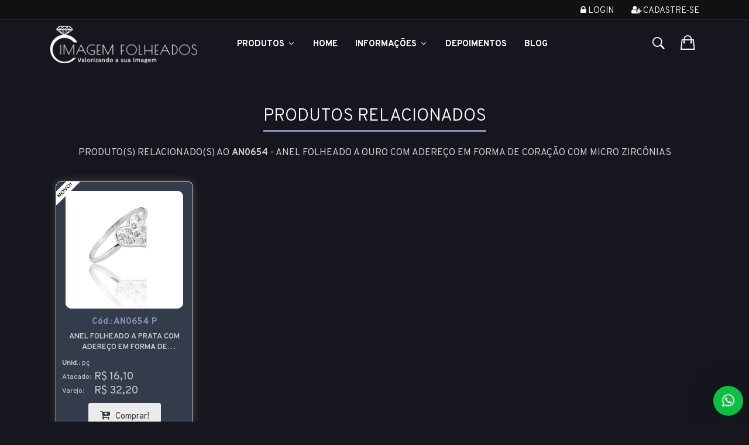

--- FILE ---
content_type: text/html
request_url: https://www.imagemfolheados.com.br/produtos_relacionados.asp?id=9847
body_size: 11522
content:
 

<!DOCTYPE html>

<html lang="pt-br" itemscope itemtype="https://schema.org/WebSite">

	<head>
	
		<title>Imagem Folheados - Semijoias, Bijuterias, brincos, gargantilhas, pulseiras, pingentes, anéis, correntes</title>
		<meta charset="ISO-8859-1">
		<meta name="viewport" content="width=device-width,initial-scale=1">
		<meta http-equiv="Content-Type" content="text/html; charset=iso-8859-1" />
		<meta name="title" content="Imagem Folheados - Semijoias, Bijuterias, brincos, gargantilhas, pulseiras, pingentes, anéis, correntes" />
		<meta name="description" content="Vendas on-line direto da fábrica! Atacado e varejo de folheados, semijoias e bijuterias em geral." />
		<meta name="keywords" content="folheados, semijoias, semijoias atacado, folheados a ouro, atacado de folheados, brincos, gargantilhas, pulseiras, pingentes, anéis, tornozeleiras, bijouterias, bijuterias" />
		<meta name="rating" content="General" />
		<meta name="language" content="portuguese" />
		<meta name="distribution" content="Global" />
		<meta name="robots" content="index, follow" />
		<meta name="email" content="sac@imagemfolheados.com.br" />
		<meta name="author" content="Imagem Folheados" />
		<meta name="copyright" content="Imagem Folheados" />
		<meta name="revisit-after" content="2 weeks" />
		<meta http-equiv="Pragma" content="no-cache" />
		<meta http-equiv="CHARSET" content="ISO-8859-1" />
		<!-- pinterest verification -->
		<meta name="p:domain_verify" content="d090a259ab889668ee1dea7542593581"/>
		<!-- facebook verification -->
		<meta name="facebook-domain-verification" content="1oqlml1hhkeblk9cbpdmlv9awmfa5o" />

		

	    <!--[if lt IE 9]>
	       <script src="/scripts/html5shiv.js"></script>
	    <![endif]--> 

    <!-- Favicon -->
    <link rel="shortcut icon" href="/assets/images/favicon/favicon.png" type="image/x-icon" />

    <link rel="stylesheet" href="/assets/js/vendor/toastr/css/toastr.min.css" type="text/css" />
    <link rel="stylesheet" href="/assets/css/style.min.css?u=2026012516h" type="text/css" />
    

<!--Tag do Google Analytics-->
<script>
  (function(i,s,o,g,r,a,m){i['GoogleAnalyticsObject']=r;i[r]=i[r]||function(){
  (i[r].q=i[r].q||[]).push(arguments)},i[r].l=1*new Date();a=s.createElement(o),
  m=s.getElementsByTagName(o)[0];a.async=1;a.src=g;m.parentNode.insertBefore(a,m)
  })(window,document,'script','//www.google-analytics.com/analytics.js','ga');

  ga('create', 'UA-50460027-1', 'imagemfolheados.com.br', {'name': 'ImagemFolheados'});
  ga('send', 'pageview');
</script>
 

<!-- Global Site Tag (gtag.js) - Google Analytics -->
<script async src="https://www.googletagmanager.com/gtag/js?id=UA-50460027-1"></script>
<script async src="https://www.googletagmanager.com/gtag/js?id=AW-1068849825"></script>
<script>
  window.dataLayer = window.dataLayer || [];
  function gtag(){dataLayer.push(arguments);}
  gtag('js', new Date());

  //google analytics
  gtag('config', 'UA-50460027-1');
  
  //id de conversão do adwords
  gtag('config', 'AW-1068849825');
</script>

<!-- Google tag (gtag.js) -->
<script async src="https://www.googletagmanager.com/gtag/js?id=G-VJJHLCJX7S"></script>
<script>
  window.dataLayer = window.dataLayer || [];
  function gtag(){dataLayer.push(arguments);}
  gtag('js', new Date());

  gtag('config', 'G-VJJHLCJX7S');
</script>

<script src="/scripts/picturefill.js" async></script>
<!--[if lt IE 9]>
<script src="/scripts/ieolder.js"></script>

<script language="javascript">exibirMsgIeOlder = true;</script>	

<script src="/scripts/respond.js"></script>
<![endif]-->



		<!-- Meta Pixel Code -->
		<script>
		!function(f,b,e,v,n,t,s)
		{if(f.fbq)return;n=f.fbq=function(){n.callMethod?
		n.callMethod.apply(n,arguments):n.queue.push(arguments)};
		if(!f._fbq)f._fbq=n;n.push=n;n.loaded=!0;n.version='2.0';
		n.queue=[];t=b.createElement(e);t.async=!0;
		t.src=v;s=b.getElementsByTagName(e)[0];
		s.parentNode.insertBefore(t,s)}(window, document,'script',
		'https://connect.facebook.net/en_US/fbevents.js');
		fbq('init', '1677479362685779');
		fbq('track', 'PageView', {}, {eventID: '2601251634711142720-NkMDaiM9i1xq4bZvROa1r4D9KrYX7aCTOK1xH0QA94FdgVIunT-20260125163456'});
		</script>
		<noscript><img height="1" width="1" style="display:none"
		src="https://www.facebook.com/tr?id=1677479362685779&ev=PageView&noscript=1&eid=2601251634711142720-NkMDaiM9i1xq4bZvROa1r4D9KrYX7aCTOK1xH0QA94FdgVIunT-20260125163456"
		/></noscript>
		<!-- End Meta Pixel Code -->

		

	</head>

<body class="theme-color-5">
    <div class="loader"></div>
    <div id="fb-root"></div>		
    <div id="div_ampliacao_produto"></div>
    <div id="div_desc_produto"></div>
    <div id="div_calc_frete"></div>

    <!-- header area start -->
    <header>

            <!-- header top start -->
            <div class="header-top-area bg-black text-center text-md-start bdr-bottom">
                <div class="container">
                    <div class="row">
                        <div class="col-lg-6 col-md-5">
                            <div class="header-call-action">
                                
                            </div>
                        </div>
                        <div class="col-lg-6 col-md-7">
                            <div class="header-top-right float-md-end float-none">
								
									<nav>
										<ul>
											
												<li><a href="/checkout/acesso" title="Log In"><i class="fa fa-lock"></i> Login</a></li>
												<li><a title="Cadastre-se" href="/checkout/cadastro"><i class="fa fa-user-plus"></i> Cadastre-se</a></li>
											
										</ul>
									</nav>
								
                            </div>
                        </div>
                    </div>
                </div>
            </div>
            <!-- header top end -->

        <!-- main menu area start -->
        <div class="header-main sticky hm_5 theme-color-5 pt-sm-10 pb-sm-10 pt-md-10 pb-md-10 ">
            <div class="container">
                <div class="row align-items-center">
                    <div class="col-lg-3 col-md-6 col-6">
                        <div class="logo">
                            <a href="/" class="d-block" title="Logotipo Imagem Folheados">
                                <img alt="Logotipo Imagem Folheados" src="/assets/images/logo/logo_header.png">
                            </a>
                        </div>
                    </div>
                    <div class="col-lg-7 d-none d-lg-block">
                        <div class="main-header-inner">
                            <div class="main-menu white-text">
                                <nav id="mobile-menu">
                                    <ul>
                                        <li class="static">
											<a class="product-link" style="font-weight: bold;" href="#">Produtos <i class="fa fa-angle-down"></i></a>
                                            <ul class="menu-products megamenu dropdown">                                                
                                                <li><a href='/produtos/Ofertas!/9-0-0'>Ofertas!</a>
</li>
<li><a href='/produtos/Novidades/8-0-0'>Novidades</a>
</li>
<li><a href='/produtos/Brincos/0-1-0'>Brincos <i class='fa fa-angle-right'></i></a>
<ul class='dropdown'>
<li><a href='/produtos/Brincos/Folheados-a-Ouro/0-1-1'>Folheados a Ouro</a></li>
<li><a href='/produtos/Brincos/Folheados-a-Prata/0-1-2'>Folheados a Prata</a></li>
</ul>
</li>
<li><a href='/produtos/Pingentes/0-2-0'>Pingentes <i class='fa fa-angle-right'></i></a>
<ul class='dropdown'>
<li><a href='/produtos/Pingentes/Folheados-a-Ouro/0-2-1'>Folheados a Ouro</a></li>
<li><a href='/produtos/Pingentes/Folheados-a-Prata/0-2-2'>Folheados a Prata</a></li>
<li><a href='/produtos/Pingentes/Aco-Inox-Macico/0-2-4'>Aço Inox Maciço</a></li>
</ul>
</li>
<li><a href='/produtos/Aneis/0-3-0'>Anéis <i class='fa fa-angle-right'></i></a>
<ul class='dropdown'>
<li><a href='/produtos/Aneis/Folheados-a-Ouro/0-3-1'>Folheados a Ouro</a></li>
<li><a href='/produtos/Aneis/Folheados-a-Prata/0-3-2'>Folheados a Prata</a></li>
</ul>
</li>
<li><a href='/produtos/Aneleiras/54-0-0'>Aneleiras</a>
</li>
<li><a href='/produtos/Gargantilhas/0-4-0'>Gargantilhas <i class='fa fa-angle-right'></i></a>
<ul class='dropdown'>
<li><a href='/produtos/Gargantilhas/Folheadas-a-Ouro/0-4-1'>Folheadas a Ouro</a></li>
<li><a href='/produtos/Gargantilhas/Folheadas-a-Prata/0-4-2'>Folheadas a Prata</a></li>
<li><a href='/produtos/Gargantilhas/Aco-Inox-Macico/0-4-4'>Aço Inox Maciço</a></li>
</ul>
</li>
<li><a href='/produtos/Pulseiras/0-5-0'>Pulseiras <i class='fa fa-angle-right'></i></a>
<ul class='dropdown'>
<li><a href='/produtos/Pulseiras/Folheadas-a-Ouro/0-5-1'>Folheadas a Ouro</a></li>
<li><a href='/produtos/Pulseiras/Folheadas-a-Prata/0-5-2'>Folheadas a Prata</a></li>
<li><a href='/produtos/Pulseiras/Aco-Inox-Macico/0-5-4'>Aço Inox Maciço</a></li>
<li><a href='/produtos/Pulseiras/Silicone/0-5-7'>Silicone</a></li>
</ul>
</li>
<li><a href='/produtos/Conjuntos/0-6-0'>Conjuntos <i class='fa fa-angle-right'></i></a>
<ul class='dropdown'>
<li><a href='/produtos/Conjuntos/Folheados-a-Ouro/0-6-1'>Folheados a Ouro</a></li>
</ul>
</li>
<li><a href='/produtos/Tornozeleiras/0-7-0'>Tornozeleiras <i class='fa fa-angle-right'></i></a>
<ul class='dropdown'>
<li><a href='/produtos/Tornozeleiras/Folheadas-a-Ouro/0-7-1'>Folheadas a Ouro</a></li>
<li><a href='/produtos/Tornozeleiras/Folheadas-a-Prata/0-7-2'>Folheadas a Prata</a></li>
</ul>
</li>
<li><a href='/produtos/Brincos-de-Argola/24-0-0'>Brincos de Argola <i class='fa fa-angle-right'></i></a>
<ul class='dropdown'>
<li><a href='/produtos/Brincos-de-Argola/Folheados-a-Ouro/24-0-1'>Folheados a Ouro</a></li>
<li><a href='/produtos/Brincos-de-Argola/Folheados-a-Prata/24-0-2'>Folheados a Prata</a></li>
</ul>
</li>
<li><a href='/produtos/Ear-Cuff/36-0-0'>Ear Cuff</a>
</li>
<li><a href='/produtos/Produtos-Personalizados/56-0-0'>Produtos Personalizados</a>
</li>
<li><a href='/produtos/Colecao-Personagens/49-0-0'>Coleção Personagens</a>
</li>
<li><a href='/produtos/Kits/51-0-0'>Kits</a>
</li>
<li><a href='/produtos/Precinhos---Ate-R$-5,00/48-0-0'>Precinhos - Até R$ 5,00 <i class='fa fa-angle-right'></i></a>
<ul class='dropdown'>
<li><a href='/produtos/Precinhos---Ate-R$-5,00/Brincos/48-1-0'>Brincos</a></li>
<li><a href='/produtos/Precinhos---Ate-R$-5,00/Pingentes/48-2-0'>Pingentes</a></li>
<li><a href='/produtos/Precinhos---Ate-R$-5,00/Aneis/48-3-0'>Anéis</a></li>
<li><a href='/produtos/Precinhos---Ate-R$-5,00/Pulseiras/48-5-0'>Pulseiras</a></li>
</ul>
</li>
<li><a href='/produtos/Linha-Fitness/55-0-0'>Linha Fitness</a>
</li>
<li><a href='/produtos/Pandora-Inspired/46-0-0'>Pandora Inspired</a>
</li>
<li><a href='/produtos/Colecao-Dior-Inspired/41-0-0'>Coleção Dior Inspired</a>
</li>
<li><a href='/produtos/Linha-Onix/0-0-8'>Linha Onix</a>
</li>
<li><a href='/produtos/Linha-Country/45-0-0'>Linha Country</a>
</li>
<li><a href='/produtos/Linha-Baby/38-0-0'>Linha Baby</a>
</li>
<li><a href='/produtos/Zirconias/35-0-0'>Zircônias <i class='fa fa-angle-right'></i></a>
<ul class='dropdown'>
<li><a href='/produtos/Zirconias/Brincos/35-1-0'>Brincos</a></li>
<li><a href='/produtos/Zirconias/Gargantilhas/35-4-0'>Gargantilhas</a></li>
<li><a href='/produtos/Zirconias/Aneis/35-3-0'>Anéis</a></li>
</ul>
</li>
<li><a href='/produtos/Acessorios/40-0-0'>Acessórios</a>
</li>
<li><a href='/produtos/Saquinhos/0-9-0'>Saquinhos</a>
</li>
<li><a href='/produtos/Mostruarios/0-10-0'>Mostruários</a>
</li>
<li><a href='/produtos/Caixinhas/0-11-0'>Caixinhas</a>
</li>
<li><a href='/produtos/Etiquetas/0-13-0'>Etiquetas</a>
</li>
<li><a href='/produtos/Masculinos/29-0-0'>Masculinos <i class='fa fa-angle-right'></i></a>
<ul class='dropdown'>
<li><a href='/produtos/Masculinos/Correntes/29-4-0'>Correntes</a></li>
<li><a href='/produtos/Masculinos/Pulseiras/29-5-0'>Pulseiras</a></li>
</ul>
</li>
<li><a href='/produtos/Infantil/10-0-0'>Infantil <i class='fa fa-angle-right'></i></a>
<ul class='dropdown'>
<li><a href='/produtos/Infantil/Brincos/10-1-0'>Brincos</a></li>
<li><a href='/produtos/Infantil/Pingentes/10-2-0'>Pingentes</a></li>
<li><a href='/produtos/Infantil/Aneis/10-3-0'>Anéis</a></li>
<li><a href='/produtos/Infantil/Gargantilhas/10-4-0'>Gargantilhas</a></li>
<li><a href='/produtos/Infantil/Pulseiras/10-5-0'>Pulseiras</a></li>
<li><a href='/produtos/Infantil/Conjuntos/10-6-0'>Conjuntos</a></li>
</ul>
</li>
<li><a href='/produtos/Esotericos/34-0-0'>Esotéricos</a>
</li>
<li><a href='/produtos/Letras/18-0-0'>Letras</a>
</li>
<li><a href='/produtos/Correntaria/11-0-0'>Correntaria <i class='fa fa-angle-right'></i></a>
<ul class='dropdown'>
<li><a href='/produtos/Correntaria/Gargantilhas/11-4-0'>Gargantilhas</a></li>
<li><a href='/produtos/Correntaria/Pulseiras/11-5-0'>Pulseiras</a></li>
<li><a href='/produtos/Correntaria/Folheadas-a-Ouro/11-0-1'>Folheadas a Ouro</a></li>
<li><a href='/produtos/Correntaria/Folheadas-a-Prata/11-0-2'>Folheadas a Prata</a></li>
<li><a href='/produtos/Correntaria/Aco-Inox-Macico/11-0-4'>Aço Inox Maciço</a></li>
</ul>
</li>
<li><a href='/produtos/Artigos-Religiosos/20-0-0'>Artigos Religiosos <i class='fa fa-angle-right'></i></a>
<ul class='dropdown'>
<li><a href='/produtos/Artigos-Religiosos/Pingentes-e-Medalhas/20-2-0'>Pingentes e Medalhas</a></li>
<li><a href='/produtos/Artigos-Religiosos/Brincos/20-1-0'>Brincos</a></li>
<li><a href='/produtos/Artigos-Religiosos/Gargantilhas/20-4-0'>Gargantilhas</a></li>
<li><a href='/produtos/Artigos-Religiosos/Pulseiras/20-5-0'>Pulseiras</a></li>
<li><a href='/produtos/Artigos-Religiosos/Aneis/20-3-0'>Anéis</a></li>
</ul>
</li>
<li><a href='/produtos/Strass/12-0-0'>Strass <i class='fa fa-angle-right'></i></a>
<ul class='dropdown'>
<li><a href='/produtos/Strass/Brincos/12-1-0'>Brincos</a></li>
<li><a href='/produtos/Strass/Pingentes/12-2-0'>Pingentes</a></li>
<li><a href='/produtos/Strass/Gargantilhas/12-4-0'>Gargantilhas</a></li>
<li><a href='/produtos/Strass/Pulseiras/12-5-0'>Pulseiras</a></li>
<li><a href='/produtos/Strass/Aneis/12-3-0'>Anéis</a></li>
<li><a href='/produtos/Strass/Conjuntos/12-6-0'>Conjuntos</a></li>
</ul>
</li>
<li><a href='/produtos/Resinados/13-0-0'>Resinados <i class='fa fa-angle-right'></i></a>
<ul class='dropdown'>
<li><a href='/produtos/Resinados/Brincos/13-1-0'>Brincos</a></li>
<li><a href='/produtos/Resinados/Pingentes/13-2-0'>Pingentes</a></li>
<li><a href='/produtos/Resinados/Gargantilhas/13-4-0'>Gargantilhas</a></li>
<li><a href='/produtos/Resinados/Pulseiras/13-5-0'>Pulseiras</a></li>
<li><a href='/produtos/Resinados/Aneis/13-3-0'>Anéis</a></li>
<li><a href='/produtos/Resinados/Conjuntos/13-6-0'>Conjuntos</a></li>
</ul>
</li>
<li><a href='/produtos/Apliques/26-0-0'>Apliques <i class='fa fa-angle-right'></i></a>
<ul class='dropdown'>
<li><a href='/produtos/Apliques/Brincos/26-1-0'>Brincos</a></li>
<li><a href='/produtos/Apliques/Pingentes/26-2-0'>Pingentes</a></li>
<li><a href='/produtos/Apliques/Gargantilhas/26-4-0'>Gargantilhas</a></li>
</ul>
</li>

                                            </ul>
                                        </li>

                                        <li><a href="/">Home</a></li>
                                        
                                        <li><a href="#">Informações <i class="fa fa-angle-down"></i></a>
                                            <ul class="dropdown">
                                                <li><a href="/info/ajuda">Atendimento</a></li>
                                                <li><a href="/info/sobre-a-empresa">A Empresa</a></li>
                                                <li><a href="/info/como-comprar">Como Comprar</a></li>
												<li><a href="/info/formas-de-pagamento">Formas de Pagamento</a></li>
                                                <li><a href="/info/formas-de-entrega">Formas de Entrega</a></li>
                                            </ul>
                                        </li>

                                        <li><a href="/depoimentos-de-clientes">Depoimentos</a></li>

                                        <li><a target="_blank" href="https://www.imagemfolheados.com.br/blog/">Blog</a></li>

                                    </ul>
                                </nav>
                            </div>
                        </div>
                    </div>
                    <div class="col-lg-2 col-md-6 col-6 ms-auto">
                        <div class="header-setting-option setting-style-2 white-text">
                            <div class="search-wrap">
                                <button type="submit" class="search-trigger"><i class="ion-ios-search-strong"></i></button>
                            </div>

							
                                <div class="header-cart">
									<div class="header-mini-cart">
										<div class="mini-cart-btn" data-codpedido="" data-showbasket="1">
											<i class="ion-bag"></i>
											<span class="cart-notification" style="display:none;" >
												0
											</span>
										</div>

									</div>
                                </div>
							

                            
                        </div>
                    </div>
                    <div class="col-12 d-block d-lg-none">
                        <div class="mobile-menu header-5"></div>
                    </div>
                </div>
            </div>
        </div>
        <!-- main menu area end -->

		<!-- Start Search Popup -->
		<div class="box-search-content search_active block-bg close__top">
			<form class="minisearch" action="/produtos">
				<input type="hidden" name="Pesquisa" value="sim">
				<input type="hidden" name="csrfToken" value="II32V8U804SXN2ASIJXO" />
				<div class="field__search">
					<input type="text" name="valor" autocomplete="off" id="main_header_search_valor"
						required value="" placeholder="Busca de Produtos">
					<div class="action">
						<button type="submit"><i class="fa fa-search"></i></button>
					</div>
					<div class="search_results mt-4">
					</div>
				</div>
			</form>
			<div class="instruction">
				<p class="tagline">
					Digite as palavras chave no campo acima para realizar a sua busca por produtos, clicando na lupa.
				</p>
			</div>
			<div class="close__wrap">
				<span>Fechar</span>
				<i class="fa fa-times"></i>
			</div>
		</div>
		<!-- End Search Popup -->

    </header>

	<main>
		<div class="container">
			
		</div>
		
		

		<form name="form_aux_produtos" id="form_aux_produtos">
			<input type="hidden" name="brinde" id="brinde" value="G1740" />
			<input type="hidden" name="id_compra" id="id_compra" value="2601251634711142720" />
			<input type="hidden" name="PedidoMinimoAtac" id="PedidoMinimoAtac" value="195" />  		
		</form>
		<div class="pt-60 pb-60 pt-sm-40 pb-sm-40">

<div class="container">
    <section>
        <header class="main-header">
            <h1 class="text-white">Produtos Relacionados</h1>
            <p class="tagline">Produto(s) relacionado(s) ao <strong>AN0654</strong> - Anel folheado a ouro com adereço em forma de coração com micro zircônias</p>
        </header>

        <div class="row">
            
                <div class="col-xl-3 col-lg-4 col-md-6 col-sm-6">
                    
			<article class="product-item mb-20 item-black" itemscope itemtype="https://schema.org/Product">
				
					<img alt="Produto Novo!" class="img-new" src="/assets/images/img_novo.png" />
				

				<div class="product-thumb">
					<a class="link_produto" href="/produto/anel-folheado-a-prata-com-adereco-em-forma-de-coracao-com-micro-zirconias/9860" data-codproduto="9860" itemprop="url">
						<img loading="lazy" src="/thumb.ashx?w=350&q=90&src=/admin/imagens/an0654_p_g.jpg" alt="Anel folheado a prata com adereço em forma de coração com micro zircônias-Clique para maiores detalhes" itemprop="image" />
					</a>
					
				</div>

				<div class="product-description text-center">
					<div class="manufacturer">
						<p><a href="/produto/anel-folheado-a-prata-com-adereco-em-forma-de-coracao-com-micro-zirconias/9860">Cód.: <span itemprop="name">AN0654 P</span></a></p>
					</div>
					<header class="product-name">
						<h3><a href="/produto/anel-folheado-a-prata-com-adereco-em-forma-de-coracao-com-micro-zirconias/9860" title="Anel folheado a prata com adereço em forma de coração com micro zircônias" itemprop="description">Anel folheado a prata com adereço em forma de coração com micro zircônias</a></h3>
					</header>
					<div class="price-box text-start" itemprop="offers" itemscope itemtype="https://schema.org/Offer">

						<div >
							<p class="line_unit"><strong>Unid.:</strong> pç</p>
							<div class="d-flex">
								<div class="div_label_price">
									Atacado:
								</div>
								<div>
									<span class='regular-price'>R$ 16,10</span>&nbsp;
								</div>
							</div>
							<div class="d-flex">
								<div class="div_label_price">
									Varejo:
								</div>
								<div>
									<span class='regular-price'>R$ 32,20</span>&nbsp;
								</div>
							</div>
						</div>

						<div  style="display:none;" >
							<p class="line_unit"><strong>Unid.:</strong> pç</p>
							<div class="d-flex">
								<div class="div_label_price">
									Preço:
								</div>
								<div>
									<span class='regular-price'>R$ 24,15</span>
								</div>
							</div>
						</div>
						
						<meta itemprop='priceCurrency' content='BRL'><meta itemprop='price' content='16.10'>
						<meta itemprop="url" content="/produto/anel-folheado-a-prata-com-adereco-em-forma-de-coracao-com-micro-zirconias/9860">
						<meta itemprop="availability" content="https://schema.org/InStock">

					</div>
					
						<div style="display:inline-block" class="product-btn">
							<a class="show-product-details btn-buy" data-id="9860" href="/produto/anel-folheado-a-prata-com-adereco-em-forma-de-coracao-com-micro-zirconias/9860">
								<i class="fa fa-cart-plus"></i> Comprar!
								<div class="qty-added" id="qty-added-9860" data-id="9860"  style="visibility:hidden" title="Quantidade adicionada">0</div>
							</a>
						</div>
					
				</div>

				
					<a class="link-related-products text-center d-block" href="/produtos_relacionados.asp?id=9860"
							 data-id="9860">
						<i class="fa fa-plus-circle"></i> Produto(s) Relacionado(s)
					</a>
				

			</article>

		
                </div>
                
        </div>


    </section>

</div>

<div class="single-section mt-60">
    <div class="container">
        <div class="row">
            <div class="col-md-6">
                <section class="facebook">
	<h3>Curta-nos no Facebook</h3>
	<div class="curta-nos text-center"></div>
</section>

            </div>

            <div class="col-md-6 mt-5 mt-md-0">
                
<section class="testimonials">
    <h3>Depoimentos de Clientes</h3>
    <article><p class='message'>"A facilidade, apresentação e simpatia do site me convenceram a comprar, e
realmente fiquei satisfeita com a compra, a qualidade dos produtos e a
atenção recebida da empresa."</p><p class='author'>L. A. N. WENZEL, SÃO CARLOS-SP</p></article><article><p class='message'>"Adorei os produtos. Estou ansiosa para fazer outros pedidos.Fiz muito sucesso nas vendas. Parabéns a Imagem Folheados pela qualidade dos produtos e pela eficiência e eficácia no atendimento aos seus clientes."</p><p class='author'>M. B. CABRAL, UBERÂNDIA-MG</p></article>
    <p class="mt-20 text-end"><a href="/depoimentos-de-clientes" class="sqr-btn">+ COMENTÁRIOS</a></p>
</section>
            </div>
        </div>
    </div>
</div>        </div>

        <!-- newsletter area start -->
        <section class="newsletter-area bg-black pt-64 pb-64 pt-sm-56 pb-sm-58">
            <div class="container">
                <div class="row">
                    <div class="col-lg-3 mb-3 text-center text-lg-right white-bg">
                        <h1><i class="fa fa-envelope"></i> NEWSLETTER</h1>
                    </div>
                    <div class="col-lg-9">
                        <form id="frm-newsletter" data-form="1" data-origem="1">
                            <input type="hidden" name="_token" value="II32V8U804SXN2ASIJXO" />
                            <input type="hidden" name="action" value="cadastrar_news" />
                            <input type="hidden" name="origem" value="1" />
                            <div class="row">
                                <div class="col-lg-5 mb-3 m-lg-0">
                                    <label class="sr-only" for="news-name">Nome</label>
                                    <input type="text" class="form-control mr-sm-2" name="news_name" placeholder="Seu Nome" maxlength="100" />
                                    <div class="error-tag" data-field="name"></div>
                                </div>
                                <div class="col-lg-5 mb-3 m-lg-0">
                                    <label class="sr-only" for="news-email">E-mail</label>
                                    <input type="text" class="form-control mr-sm-2" name="news_email" placeholder="Seu E-mail" maxlength="100" />
                                    <div class="error-tag" data-field="email"></div>
                                </div>
                                <div class="col-lg-2 text-right text-lg-left">
                                    <button type="submit" class="btn"><span class="d-lg-none">INSCREVER</span> <i class="ion-android-send"></i></button>
                                </div>                                  
                                <div class="mt-6 mlS-6">
                                    <a href="/info/politica-de-privacidade" class="link-open-privacy">Política de Privacidade</a>
                                </div>
                            </div>
                        </form>


                    </div>
                </div>
            </div>
        </section>
        <!-- newsletter area end -->

    </main>

    <aside class="news-popup">
        <div class="modal" id="modal-news">
            <div class="modal-dialog modal-dialog-centered">
                <div class="modal-content">
                    <div class="modal-body">
                        <button type="button" class="close" data-bs-dismiss="modal">×</button>

                        <div class="news-content">
                            <header class="text-center">
                                <h3 class="h4"><i class="fa fa-envelope"></i> NEWSLETTER</h3>
                                <div class="d-flex align-items-start mt-3">
                                    <div class="icon-tagline mr-10">
                                        <i class="fa fa-thumbs-up"></i>
                                    </div>
                                    <p class="tagline">Fique por dentro das novidades, dicas, promoções e muito mais!</p>
                                <div>
                            </header>
                            <form id="frm-newsletter-popup" data-form="2" data-origem="2">
                                <input type="hidden" name="_token" value="II32V8U804SXN2ASIJXO" />
                                <input type="hidden" name="action" value="cadastrar_news" />
                                <input type="hidden" name="origem" value="2" />
                                <div class=" mb-3">
                                    <label class="sr-only" for="news-name-popup">Nome</label>
                                    <input type="text" placeholder="SEU NOME" name="news_name" id="news-name-popup" class="form-control" maxlength="100">
                                    <div class="error-tag" data-field="name"></div>
                                </div>
                                <div class=" mb-3">
                                    <label class="sr-only" for="news-email-popup">Email</label>
                                    <input type="text" placeholder="SEU E-MAIL" name="news_email" id="news-email-popup" class="form-control" maxlength="100">
                                    <div class="error-tag" data-field="email"></div>
                                </div>
                                <div class="text-end">
                                    <button class="sqr-btn">INSCREVER <i class="ion-android-send"></i></button>
                                </div>
                            </form>
                        </div>

                    </div>
                </div>
            </div>
        </div>
    </aside>

    <div class="modal" id="modal-ajax">
        <div class="modal-dialog modal-dialog-centered  modal-dialog-scrollable">
            <div class="modal-content">
                <div class="modal-header">
                    <h4></h4>
                    <button type="button" class="close" data-bs-dismiss="modal">&times;</button>
                </div>
                <div class="modal-body">

                </div>
                <div class="modal-footer">
                    <button class="btn btn-dark" data-bs-dismiss="modal">Fechar</button>
                </div>
            </div>
        </div>
    </div>

    <div id="preloader" class="preloader">
        <div class="preloader-inner text-center">
            <h4 id="preloader-title">Carregando...</h4>
            <img src="/assets/images/loading/loading-85.gif" alt="Aguarde..." title="aguarde..." />
        </div>
    </div>

    <div class="loader" style="display: none;">
        <img src="/assets/images/loading/loading-85.gif" />
    </div>

    <div id="modal-container">

    </div>


    <!-- footer area start -->
    <footer>
        <!-- footer widget area start -->
        <div class="footer-widget-area white-bg pt-62 pb-56 pb-md-26 pt-sm-56 pb-sm-20">
            <div class="container">
                <div class="row">
                    <div class="col-lg-3 col-md-6 col-sm-6">
                        <div class="footer-widget">
                            <div class="footer-widget-title">
                                <h3>Links</h3>
                            </div>
                            <div class="footer-widget-body">
                                <ul class="useful-link">
                                    <li><a href="/info/ajuda" title="Ajuda">Ajuda</a></li>
                                    <li><a href="/info/sobre-a-empresa" title="Informações sobre Empresa">A Empresa</a></li>
                                    <li><a href="/info/como-revender" title="Como revender produtos Imagem Folheados">Como revender</a></li>
                                    
                                        <!--<li><a href="/dropshipping" title="Sobre o Dropshipping">Dropshipping</a></li>-->
                                    
                                    <li><a href="/info/como-comprar" title="Como comprar na Imagem Folheados">Como Comprar</a></li>
                                    <li><a href="/info/formas-de-entrega" title="Formas de Entrega">Formas de Entrega</a></li>
                                    <li><a href="/info/formas-de-pagamento" title="Formas de Pagamento">Formas de Pagamento</a></li>
                                    <li><a href="/info/politica-de-seguranca" title="Política de Segurança">Segurança</a></li>
                                    <li><a href="/info/politica-de-trocas" title="Política de Troca">Política de Troca</a></li>
                                    <li><a href="/info/politica-de-privacidade" title="Política de Privacidade">Política de Privacidade</a></li>
                                    <li><a href="/info/sobre-os-produtos" title="Sobre os produtos">Sobre os produtos</a></li>
                                    <li><a href="/info/dicas-de-conservacao" title="Dicas de conservação dos produtos">Conservação</a></li>
                                </ul>
                            </div>
                        </div>
                    </div>
                    <div class="col-lg-3 col-md-6 col-sm-6">
                        <div class="footer-widget">
                            <div class="footer-widget-title">
                                <h3>Promoções Especiais</h3>
                            </div>
                            <div class="footer-widget-body">
                                <ul class="useful-link">
                                    <li><a href="/promocoes/plano-de-fidelidade#0" title="Plano de Fidelidade">Desconto à vista</a></li>
                                    <li><a href="/promocoes/plano-de-fidelidade#1" title="Plano de Fidelidade">Plano de Fidelidade</a></li>
                                    <li><a href="/promocoes/brinde-da-semana#3" title="Promoção Brinde da Semana">Brinde da Semana</a></li>
                                </ul>
                            </div>
                        </div>
                    </div>
                    <div class="col-lg-3 col-md-6 col-sm-6">
                        <div class="footer-widget">
                            <div class="footer-widget-title">
                                <h3>Programa de Afiliados</h3>
                            </div>
                            <div class="footer-widget-body">
                                <ul class="useful-link">
                                    <li><a href="/parceria" title="Conheça o Programa de Afiliados">Conheça o Programa</a></li>
                                    <li><a href="/area_afiliados" title="Login de Afiliado">Login de Afiliado</a></li>
                                </ul>
                            </div>
                        </div>
                    </div>
                    <div class="col-lg-3 col-md-6 col-sm-6">
                        <div class="footer-widget">
                            <div class="footer-widget-title">
                                <h3>Utilidades</h3>
                            </div>
                            <div class="footer-widget-body">
                                <ul class="useful-link">
                                    <li><a target="_blank" href="https://www.imagemfolheados.com.br/blog/" title="Blog da Imagem Folheados">Blog da Imagem Folheados</a></li>
                                    <li><a href="/depoimentos-de-clientes" title="Depoimentos de Clientes">Depoimentos de Clientes</a></li>
                                    <!--<li><a href="/videos" title="Vídeos produzidos pela Imagem Folheados">Vídeos</a></li>-->
                                    <li><a href="#" class="bt_aneleira" title="Aneleira On-Line">Aneleira On-Line</a></li>
                                    
                                            <!--<li><a href="/default?drop=1" data-action="alterar-modo-dropshipping" data-dropshipping="1" title="Modo Dropshipping">MODO DROPSHIPPING</a></li>-->
                                        
                                </ul>
                            </div>
                        </div>
                    </div>
                </div>
                <div class="row">
                    <div class="col">
                        <div class="footer-widget-body">
                            <div class="footer-widget-body">
                                <div class="social-share-area justify-content-center">
                                    <div class="social-icon">
                                        <a href="https://facebook.com/imgfolheados" target="_blank"><i class="fa fa-facebook"></i></a>
                                    </div>
                                    <div class="social-icon">
                                        <a href="https://instagram.com/imgfolheados" target="_blank"><i class="fa fa-instagram"></i></a>
                                    </div>
                                    <div class="social-icon">
                                        <a href="https://www.youtube.com/@ImgFolheados" target="_blank"><i class="fa fa-youtube"></i></a>
                                    </div>
                                </div>
                            </div>
                        </div>  
                    </div>
                </div>
            </div>
        </div>
        <!-- footer widget area end -->

        <!-- footer botton area start -->
        <section class="footer-bottom-area" itemscope itemtype="https://schema.org/Organization">
            <div class="container">
                <div class="bdr-top-2 pt-18 pb-18">
                    <div class="row align-items-center">
                        <div class="col-12 order-2 order-md-1">
                            <div class="copyright-text white-bg text-center">
                                <h2 class="h4 text-white" itemprop="name">Imagem Folheados</h2>
                                <h3 class="h5 text-white">Valorizando a sua imagem</h3>
                                <p>Isis Indústria e Comércio de Bijouterias Ltda, CNPJ: 02.970.885/0001-87<br>© 2002 - 2026 - Todos os direitos reservados</p>
                                <p>
                                    <span itemprop="address" itemscope itemtype="https://schema.org/PostalAddress">
                                        <span itemprop="streetAddress" style="color:#c1c1c1">R. Capitão Camargo, 20, Vila Camargo, </span> 
                                        <span itemprop="addressLocality" style="color:#c1c1c1">Limeira, </span>
                                        <span itemprop="addressRegion" style="color:#c1c1c1">SP </span>
                                        <meta itemprop="addressCountry" content="BR">
                                    </span><br>
                                    E-mail: <a href="mailto:sac@imagemfolheados.com.br" itemprop="email">sac@imagemfolheados.com.br</a><br>
                                    <a  style='color:#c1c1c1'  target="_blank" href="https://wa.me/5519993618842?text=Ol%C3%A1%21%20Gostaria%20de%20obter%20algumas%20informa%C3%A7%C3%B5es."><img alt="WhatsApp" src="/assets/images/icons/whatsapp.png"> (19) 99361-8842</a>
                                </p>
                            </div>
                        </div>
                    </div>
                </div>
            </div>

            

        </section>
    </footer>

    <div class="aneleira_on_line">
        <article class="div_aneleira">
            <header>
                <h1>Aneleira On-Line</h1>
                <p>Imprima o gabarito e o use para a escolha correta do tamanho do anel, comparando com o diâmetro interno de uma aliança ou anel.</p>
                <div class="bt_fechar"><a class="bt_fechar" href="">[FECHAR]</a></div>
            </header>
            <div class="div_imprimir">
                <p class="centro"><a href="" class="bt_imprimir"><img alt="Imprimir Aneleira" border="0" src="/imagens/b_imprimir.gif" width="22" height="19" /> Imprimir Aneleira</a></p>
            </div>
            <div class="div_gabarito"><p class="centro"><img border="0" src="/imagens/gabarito2.gif"></p></div>
        </article>
    </div>

    <div class="btn-whats"> 
        <a href="https://wa.me/5519993618842?&text=Ol%C3%A1%21%20Gostaria%20de%20obter%20algumas%20informa%C3%A7%C3%B5es." target="_blank">
            <button id="draggable" class="pulse-button"><i class="fa fa-whatsapp"></i></button>
        </a> 
    </div>

    <script>
        window.fbAsyncInit = function() {
            FB.init({
                appId            : "1575979115979205",
                autoLogAppEvents : true,
                xfbml            : true,
                version          : "v10.0"
            });
        };
    </script>
    <script async defer crossorigin="anonymous" src="https://connect.facebook.net/pt_BR/sdk.js"></script>

    <script src="/assets/js/vendor/modernizr-3.6.0.min.js"></script>
    <script src="/assets/js/vendor/jquery-3.3.1.min.js"></script>
    <script src="/assets/js/vendor/popper.min.js"></script>
    <script src="/assets/js/vendor/bootstrap.bundle.min.js"></script>
    <script src="/assets/js/vendor/jquery.mask.min.js"></script>
    <script src="/assets/js/vendor/toastr/js/toastr.min.js"></script>
    <script src="/assets/js/plugins.js"></script>
    <script src="/assets/js/jquery.validate.js"></script>
    <script src="/assets/js/main.min.js?v=10"></script>
    <script src="/assets/js/cep_data.js"></script>
    <script src="/assets/js/produtos.min.js?v=2.01"></script>

    <script>currentPage = "/produtos_relacionados.asp"</script>
    <script language="Javascript" src="/assets/js/cep.js"></script>
    
    <script src="/assets/js/dropshipping.js"></script>


<script>
    
</script>


</body>

--- FILE ---
content_type: text/css
request_url: https://www.imagemfolheados.com.br/assets/css/style.min.css?u=2026012516h
body_size: 29723
content:
@import"bootstrap.min.css";@import"font-awesome.min.css";@import"ionicons.min.css";@import"helper.min.css";@import"plugins.css";@import"https://fonts.googleapis.com/css?family=Overpass:300,300i,400,400i,600,700,800,900";body{font-size:1rem;font-weight:400;font-family:"Overpass",sans-serif;color:#606060;line-height:24px}@media only screen and (max-width: 767px){body{font-size:.875rem}}body.theme-color-5{color:#ccc}body.theme-color-5 p{color:#ccc}a,a:hover,a:focus,input,button,textarea,button:hover,button:focus{outline:none;text-decoration:none;transition:all .4s ease-out}a{color:#8b90b9}a:hover{color:#fff}.form-control:focus{border-color:#fedc19;box-shadow:none}.form-group{margin-bottom:1rem}table tbody{border-color:#e5e5e5}.table>:not(:last-child)>:last-child>*{border-bottom-color:inherit}button{background-color:rgba(0,0,0,0);border:none;cursor:pointer}img{max-width:100%;transition:all .4s ease-out}.img-full img{width:100%}p{color:#606060}h1,h2,h3,h4,h5,h6{margin:0;padding:0}ol li{margin-bottom:10px}ul{margin:0;padding:0}ul li{list-style:none}ul.ul-default{margin-left:30px}ul.ul-default li{list-style:disc;margin-bottom:10px}.fix{overflow:hidden}figure{margin:0}.bdr-top{border-top:1px solid #e5e5e5}.bdr{border:1px solid hsla(0,0%,100%,.1)}.bdr-top-2{border-top:1px solid hsla(0,0%,100%,.1)}.bdr-bottom{border-bottom:1px solid hsla(0,0%,100%,.1)}.ratings span{color:#ffba00;font-size:12px}.bg-black{background-color:#111}.bg-gray{background-color:#f5f5f5}.bg-gray-light{background-color:#f8f6f6}.bg-navy-blue{background:#333c4a}.theme-color-3{background-color:#c59f59}.theme-color-4{background-color:#62d2a2}.theme-color-5{background-color:#15161e}.theme-color-5-light{background-color:#2c2e3e}.c-red{background:red}.c-gray{background:gray}.c-blue{background:blue}.c-brown{background:brown}.c-black{background:#000}body.modal-open{padding-right:0 !important;overflow-y:scroll !important}.loading{position:fixed;top:50%;left:50%;transform:translate(50%, 50%);z-index:100}.text-primary{color:#8b90b9 !important}.box-dark{background-color:#333c4a;box-shadow:0 0 6px rgba(0,0,0,.1);padding:23px 30px 30px;color:#ccc;border-radius:8px}@media only screen and (max-width: 575px){.box-dark{padding:23px 15px 30px}}.box-dark p{color:#ccc}.container{padding-right:var(--bs-gutter-x, 15px);padding-left:var(--bs-gutter-x, 15px)}@media only screen and (min-width: 1400px){.container{max-width:1920px;padding-left:90px;padding-right:90px}}.container-fluid{padding-right:var(--bs-gutter-x, 15px);padding-left:var(--bs-gutter-x, 15px)}.row{--bs-gutter-x: 30px}.row.g-0{--bs-gutter-x: 0}.slick-row-3 .slick-list{margin:0 -3px}.slick-row-3 .slick-list .slick-slide{margin:0 3px}.slick-row-4 .slick-list{margin:0 -4px}.slick-row-4 .slick-list .slick-slide{margin:0 4px}.slick-row-5 .slick-list{margin:0 -5px}.slick-row-5 .slick-list .slick-slide{margin:0 5px}.slick-row-6 .slick-list{margin:0 -6px}.slick-row-6 .slick-list .slick-slide{margin:0 6px}.slick-row-7 .slick-list{margin:0 -7px}.slick-row-7 .slick-list .slick-slide{margin:0 7px}.slick-row-8 .slick-list{margin:0 -8px}.slick-row-8 .slick-list .slick-slide{margin:0 8px}.slick-row-9 .slick-list{margin:0 -9px}.slick-row-9 .slick-list .slick-slide{margin:0 9px}.slick-row-10 .slick-list{margin:0 -10px}.slick-row-10 .slick-list .slick-slide{margin:0 10px}.slick-row-11 .slick-list{margin:0 -11px}.slick-row-11 .slick-list .slick-slide{margin:0 11px}.slick-row-12 .slick-list{margin:0 -12px}.slick-row-12 .slick-list .slick-slide{margin:0 12px}.slick-row-13 .slick-list{margin:0 -13px}.slick-row-13 .slick-list .slick-slide{margin:0 13px}.slick-row-14 .slick-list{margin:0 -14px}.slick-row-14 .slick-list .slick-slide{margin:0 14px}.slick-row-15 .slick-list{margin:0 -15px}.slick-row-15 .slick-list .slick-slide{margin:0 15px}@media only screen and (min-width: 768px)and (max-width: 991px){.modal-dialog{max-width:700px}}.modal-backdrop.show{z-index:20000}.modal{display:block !important;opacity:0;-ms-filter:"progid:DXImageTransform.Microsoft.Alpha(Opacity=0)";filter:alpha(opacity=0);visibility:hidden;pointer-events:none;z-index:-99}.modal.show{opacity:1;-ms-filter:"progid:DXImageTransform.Microsoft.Alpha(Opacity=100)";filter:alpha(opacity=100);visibility:visible;pointer-events:visible;z-index:20010;animation:slideInDown .4s forwards}.modal .modal-content{border:1px solid #606060}.modal .modal-header{padding:.75rem;border-bottom:none;background-color:#8b90b9;color:#fff}.modal .modal-header .close{color:#333c4a;font-size:28px;opacity:1;display:block;position:absolute;padding:0;width:30px;height:30px;margin:0;right:10px;top:10px;z-index:999;line-height:36px;border-radius:50%;background-color:#f7f7f7}.modal .modal-header .close:hover{color:#fff;background-color:#333c4a}.modal .modal-body{padding:20px 20px 20px 20px}@media only screen and (max-width: 479px){.modal .modal-body{padding:20px 10px}}.slick-slide:focus{outline:none}.slider-arrow-style.slick-slider .slick-arrow{top:50%;width:56px;height:56px;color:#333c4a;font-size:28px;text-align:center;border-radius:50%;z-index:1;cursor:pointer;display:block;position:absolute;transform:translate(0, -50%);background-color:#fff;line-height:24px;opacity:0;-ms-filter:"progid:DXImageTransform.Microsoft.Alpha(Opacity=0)";filter:alpha(opacity=0);visibility:hidden}.slider-arrow-style.slick-slider .slick-arrow.slick-prev{left:50px}.slider-arrow-style.slick-slider .slick-arrow.slick-prev i{padding-right:2px;display:block}.slider-arrow-style.slick-slider .slick-arrow.slick-next{right:50px}.slider-arrow-style.slick-slider .slick-arrow.slick-next i{padding-left:2px;display:block}.slider-arrow-style.slick-slider .slick-arrow:hover{color:#fff;background-color:#8b90b9}.slider-arrow-style.slick-slider:hover .slick-arrow{opacity:1;-ms-filter:"progid:DXImageTransform.Microsoft.Alpha(Opacity=100)";filter:alpha(opacity=100);visibility:visible}.slider-arrow-style.slick-slider:hover .slick-arrow.slick-prev{left:20px}.slider-arrow-style.slick-slider:hover .slick-arrow.slick-next{right:20px}.slider-arrow-style__style-2.slick-slider .slick-arrow{top:50%;width:36px;height:36px;font-size:22px;line-height:24px;background-color:#ededed;border-radius:0;transform:translate(0, -50%)}.slider-arrow-style__style-2.slick-slider:hover .slick-arrow.slick-prev{left:0}.slider-arrow-style__style-2.slick-slider:hover .slick-arrow.slick-next{right:0}.slick-arrow-style.slick-slider .slick-arrow{top:-68px;right:0;width:46px;height:46px;color:#333c4a;font-size:24px;text-align:center;z-index:1;cursor:pointer;display:block;position:absolute;border-radius:4px;transform:translate(0, -50%);background-color:#f5f5f5;line-height:46px}.slick-arrow-style.slick-slider .slick-arrow.slick-prev{right:68px}.slick-arrow-style.slick-slider .slick-arrow.slick-prev i{padding-right:2px;display:block}.slick-arrow-style.slick-slider .slick-arrow.slick-next i{padding-left:2px;display:block}.slick-arrow-style.slick-slider .slick-arrow:hover{color:#fff;background-color:#8b90b9}.slick-arrow-style.slick-slider.arrow-top .slick-arrow{top:-55px}.slick-padding .slick-list{margin:0 -15px}.slick-padding .slick-list .slick-slide{margin:0 15px}.slick-padding2 .slick-list{margin:0 -5px}.slick-padding2 .slick-list .slick-slide{margin:0 5px}.slick-dot-style ul.slick-dots{bottom:-40px;left:50%;position:absolute;transform:translate(-50%, 0)}.slick-dot-style ul.slick-dots li{display:inline-block;margin:0 5px}.slick-dot-style ul.slick-dots li button{width:30px;height:6px;line-height:12px;padding:0;background-color:#eaeaea;border:none;border-radius:10px;display:block;text-indent:-5000px;cursor:pointer;transition:all .4s ease-out}.slick-dot-style ul.slick-dots li.slick-active button{background-color:#8b90b9;border-radius:10px}.slick-dot-style.hero-dot ul.slick-dots{bottom:0}.section-title p{color:#ccc;font-size:15px;font-weight:300;line-height:20px;margin-top:-4px}.section-title h2{color:#fff;font-size:28px;font-weight:800;line-height:30px;padding-bottom:15px;display:inline-block;text-transform:uppercase;position:relative}@media only screen and (max-width: 767px){.section-title h2{font-size:22px;line-height:24px}}@media only screen and (max-width: 575px){.section-title h2{font-size:20px;line-height:24px}}.section-title h2:after{left:0;bottom:0;width:40%;height:3px;right:0;content:"";margin:0 auto;position:absolute;background-color:#8b90b9}.tab-content .tab-pane{display:block;height:0;max-width:100%;opacity:0;overflow:hidden;visibility:hidden}.tab-content .tab-pane.active{height:auto;opacity:1;overflow:visible;visibility:visible}.scroll-top{background-color:#8b90b9;bottom:50px;box-shadow:0 0 1px hsla(0,0%,100%,.5);cursor:pointer;height:40px;position:fixed;right:20px;text-align:center;width:40px;z-index:9999;transition:all .4s ease-out;border-radius:4px}.scroll-top i{line-height:40px;color:#fff;font-size:25px}.scroll-top.not-visible{bottom:-50px;visibility:hidden;-webkit-opacity:0;opacity:0}.tooltip>.tooltip-inner{font-size:13px;color:#fff;background-color:#8b90b9;border-radius:0}.tooltip.bs-tooltip-top .tooltip-arrow:before{border-top-color:#8b90b9}.tooltip.bs-tooltip-start .tooltip-arrow:before{border-left-color:#8b90b9}.validation-error{color:#9acd32;font-size:13px}::-moz-placeholder{color:#ccc}::placeholder{color:#ccc}#toast-container>div{padding:30px 30px 30px 70px;font-size:17px;opacity:.95;-ms-filter:progid:DXImageTransform.Microsoft.Alpha(Opacity=95);filter:alpha(opacity=95)}.no-padding{padding:0}label.error{color:red;font-size:.85rem;font-style:italic}.hint{color:#333c4a;background:#ffffea url(../images/icons/interrogacao.png) no-repeat 8px 8px;position:absolute;left:0;top:0;padding:5px;border:solid 1px #339bab;border-radius:6px;-moz-border-radius:6px;-webkit-border-radius:6px;box-shadow:0 0 10px #666;-moz-box-shadow:0 0 10px #666;-webkit-box-shadow:0 0 10px #666;font-size:.8rem;margin:10px;margin-right:10%;padding-left:30px;display:none;z-index:100}.hint h4{font-weight:300;font-size:1.3rem;margin-bottom:10px}.hint ul li{line-height:1.5;margin-bottom:10px}.hint .bt_fechar_hint:hover{color:#333c4a}.purchase-modality h3{font-weight:300;text-align:center;margin-bottom:10px}.purchase-modality .form{background:#8b90b9;padding:20px;border-radius:8px;color:#fff}.purchase-modality .form .tipocompra{border:solid 1px #ebebeb;padding:7px}.purchase-modality .form .tipocompra legend{float:none;width:unset;padding:0;margin-bottom:0;font-size:1.2rem}.purchase-modality .form label{font-size:1.05rem}.purchase-modality .form label.error{color:#ff0;font-size:.85rem}.purchase-modality .form p{color:#fff !important;display:block;font-size:.9rem;margin-bottom:.75rem;line-height:1.3}@media only screen and (max-width: 767px){.purchase-modality .form p{display:none}}.purchase-modality .form a{color:#fff}.purchase-modality .form a.bt_atac_varejo{font-size:.9rem;background:url(../images/icons/interrogacao.png) 0 0 no-repeat;padding-left:25px;margin-left:5px;text-decoration:underline;display:none}@media only screen and (max-width: 767px){.purchase-modality .form a.bt_atac_varejo{display:inline-block}}.bg-black-soft{background-color:#333c4a;color:#ccc}.bg-black-soft label,.bg-black-soft p{color:#ccc}.bg-black-soft a:hover{color:#fff}.card h1,.card h2,.card h3,.card h4,.card h5,.card h6,.card .h1,.card .h2,.card .h3,.card .h4,.card .h5,.card .h6{margin-bottom:0;line-height:1}.card a:hover{color:#333c4a}.card.card-dark{background-color:#333c4a;color:#ccc;border:solid 1px #ccc}.card.card-dark label,.card.card-dark p{color:#ccc}.card.card-dark a:hover{color:#fff}.error-tag{color:#ff0;font-size:.75rem;display:none;line-height:1.5;margin-top:5px}.tagline{color:#ccc;text-transform:uppercase;margin-top:14px}.shine{box-shadow:0px 0px 15px 0 rgba(239,253,195,.2)}.modal-body{color:#222 !important}.modal-body p,.modal-body .h3,.modal-body li{color:#222 !important}.modal-body a:hover{color:#ccc}label.error{color:#ff0 !important}.daterangepicker{color:#000 !important}.blink{animation:blink 1s ease 0s infinite normal forwards}@keyframes blink{0%{opacity:1}10%{opacity:1}50%{opacity:.35}90%{opacity:1}100%{opacity:1}}@media only screen and (min-width: 768px)and (max-width: 991px),only screen and (max-width: 767px){.header-main{padding:10px 0}}.header-top-area{padding:2px 0}.header-top-area .header-call-action p{color:#fff;font-size:15px;font-style:italic;font-weight:300;padding-top:4px}.header-top-area .header-top-right{padding-top:4px}@media only screen and (max-width: 767px){.header-top-area .header-top-right{display:inline-block}}.header-top-area .header-top-right ul{display:flex;-moz-justify-content:flex-end;-ms-justify-content:flex-end;justify-content:flex-end;-ms-flex-pack:flex-end}@media only screen and (max-width: 767px){.header-top-area .header-top-right ul{-moz-justify-content:center;-ms-justify-content:center;justify-content:center;-ms-flex-pack:center}}.header-top-area .header-top-right ul li{margin-left:30px}@media only screen and (max-width: 479px){.header-top-area .header-top-right ul li{margin-left:15px}}.header-top-area .header-top-right ul li span{color:#fff}.header-top-area .header-top-right ul li a{color:#fff;font-size:15px;font-weight:300;text-transform:uppercase}.header-top-area .header-top-right ul li .header-top-dropdown>a{color:#fff;font-size:15px;font-weight:300;text-transform:capitalize}.header-top-area .header-top-right ul li .header-top-dropdown>a.dropdown-toggle{cursor:pointer}.header-top-area .header-top-right ul li .header-top-dropdown>a.dropdown-toggle:after{display:none}.header-top-area .header-top-right ul li .header-top-dropdown>a i{padding-left:3px}.header-top-area .header-top-right ul li .dropdown-menu{color:#878787;font-size:14px;padding:8px 0 5px;left:auto !important;right:0 !important;min-width:120px;text-transform:capitalize;transform:translate3d(0, 32px, 0px) !important}.header-top-area .header-top-right ul li .dropdown-menu a:hover,.header-top-area .header-top-right ul li .dropdown-menu a.active{color:#8b90b9;background-color:rgba(0,0,0,0)}.header-top-area.white-bg{border-bottom:1px solid #e5e5e5}.header-top-area.white-bg p{color:#707070}.header-top-area.white-bg .header-top-right .header-top-dropdown>a{color:#707070}.header-top-area.white-bg .header-top-right .dropdown-menu a{color:#707070;font-size:13px;font-weight:300}@media only screen and (max-width: 767px){.logo{max-width:100%;min-width:210px}}@media only screen and (max-width: 479px){.logo{max-width:100%;min-width:185px}}.by-img{font-size:.8em;line-height:1;margin-top:6px;color:#8b90b9}.main-menu{position:relative;margin-left:35px}@media only screen and (min-width: 992px)and (max-width: 1199px){.main-menu{margin-left:20px}}.main-menu ul{display:flex;flex-wrap:wrap}.main-menu ul li{position:relative}.main-menu ul li a{font-size:15px;color:#333c4a;padding:30px 12px;font-weight:700;display:block;text-transform:uppercase}.main-menu ul li a i{font-size:14px;padding:0 3px}@media only screen and (min-width: 1200px)and (max-width: 1499px){.main-menu ul li a{padding:30px 15px}}@media only screen and (min-width: 992px)and (max-width: 1199px){.main-menu ul li a{padding:30px 6px}}.main-menu ul li:hover>a,.main-menu ul li.active>a{color:#8b90b9}.main-menu ul li ul.dropdown{top:70%;left:0;width:220px;position:absolute;transition:all .4s ease-out;transform:translate(0, 20px);background-color:#fff;opacity:0;visibility:hidden;z-index:99;padding:10px 0;pointer-events:none;box-shadow:0 10px 30px rgba(0,0,0,.05)}.main-menu ul li ul.dropdown li{margin-right:0;border-right:none;-ms-flex-basis:100%;flex-basis:100%}.main-menu ul li ul.dropdown li a{color:#606060;font-size:14px;font-weight:400;padding:3px 15px;text-transform:capitalize}.main-menu ul li ul.dropdown li a i{float:right;padding-top:5px}.main-menu ul li ul.dropdown li:hover>a{color:#8b90b9}.main-menu ul li ul.dropdown li ul.dropdown{top:100%;left:80%;position:absolute;width:170px;opacity:0;visibility:hidden;background-color:#f3f3f3}.main-menu ul li ul.dropdown li:hover ul.dropdown{top:0;opacity:1;visibility:visible}.main-menu ul li ul.megamenu{width:800px}@media only screen and (min-width: 1200px)and (max-width: 1499px){.main-menu ul li ul.megamenu{width:700px}}@media only screen and (min-width: 992px)and (max-width: 1199px){.main-menu ul li ul.megamenu{width:500px}}.main-menu ul li ul.megamenu li{flex-basis:33.3%}@media only screen and (min-width: 992px)and (max-width: 1199px){.main-menu ul li ul.megamenu li{flex-basis:33.3%}}.main-menu ul li ul.megamenu li.mega-title>a{color:#333c4a;font-size:18px;font-weight:700}.main-menu ul li ul.megamenu li ul li{flex-basis:100%}.main-menu ul li ul.megamenu li:hover>a{color:#8b90b9}.main-menu ul li ul.megamenu li.megamenu-banners{flex-basis:100%;margin-top:14px;position:relative}.main-menu ul li ul.megamenu li.megamenu-banners:before{top:0;left:0;width:100%;height:100%;content:"";position:absolute;pointer-events:none;background-color:hsla(0,0%,100%,.4);opacity:0;-ms-filter:"progid:DXImageTransform.Microsoft.Alpha(Opacity=0)";filter:alpha(opacity=0);visibility:hidden;transition:all .4s ease-out}.main-menu ul li ul.megamenu li.megamenu-banners:hover:before{opacity:1;-ms-filter:"progid:DXImageTransform.Microsoft.Alpha(Opacity=100)";filter:alpha(opacity=100);visibility:visible}.main-menu ul li:hover ul.dropdown,.main-menu ul li:hover ul.megamenu{pointer-events:visible;opacity:1;-ms-filter:"progid:DXImageTransform.Microsoft.Alpha(Opacity=100)";filter:alpha(opacity=100);visibility:visible;transform:translate(0, 0)}.main-menu ul li:first-child a{padding-left:0}.main-menu.white-text li>a{color:#fff}.main-menu.white-text li>ul.dropdown li a{color:#606060}.main-menu.white-text li>ul.dropdown li:hover>a{color:#8b90b9}.header-setting-option{display:flex;-moz-justify-content:flex-end;-ms-justify-content:flex-end;justify-content:flex-end;-ms-flex-pack:flex-end}@media only screen and (min-width: 768px)and (max-width: 991px),only screen and (max-width: 767px){.header-setting-option{margin-right:80px;margin-top:10px}}@media only screen and (max-width: 575px){.header-setting-option{margin-right:50px}}.header-setting-option .search-wrap button{width:40px;height:40px;color:#333c4a;font-size:28px;line-height:40px;text-align:center}.header-setting-option .header-mini-cart{position:relative;margin-left:10px}@media only screen and (max-width: 479px){.header-setting-option .header-mini-cart{margin-left:0}}.header-setting-option .header-mini-cart .mini-cart-btn{cursor:pointer;position:relative;width:40px;height:40px;color:#333c4a;font-size:28px;line-height:40px;text-align:center}.header-setting-option .header-mini-cart .mini-cart-btn span.cart-notification{bottom:3px;right:-2px;width:19px;height:19px;font-size:10px;text-align:center;line-height:22px;color:#fff;position:absolute;border-radius:50%;display:block;background-color:#8b90b9}.header-setting-option .settings-top{position:relative;margin-left:10px}@media only screen and (max-width: 479px){.header-setting-option .settings-top{margin-left:0}}.header-setting-option .settings-top .settings-btn{width:40px;height:40px;color:#333c4a;font-size:28px;line-height:40px;text-align:center;cursor:pointer}.header-setting-option .settings-top ul.settings-list{top:100%;right:0;width:280px;padding:25px;display:none;position:absolute;background-color:#fff;z-index:9;transform:translate(0, 36px);box-shadow:0 0 7px 0 rgba(0,0,0,.1)}@media only screen and (min-width: 768px)and (max-width: 991px),only screen and (max-width: 767px){.header-setting-option .settings-top ul.settings-list{transform:translate(0, 10px)}}@media only screen and (max-width: 479px){.header-setting-option .settings-top ul.settings-list{transform:translate(24px, 10px)}}.header-setting-option .settings-top ul.settings-list li{color:#333c4a;font-size:15px;font-weight:700;display:block;margin-bottom:15px;text-transform:uppercase}.header-setting-option .settings-top ul.settings-list li:last-child{margin-bottom:0}.header-setting-option .settings-top ul.settings-list li ul{padding-left:25px}.header-setting-option .settings-top ul.settings-list li ul li{margin-bottom:0;padding:3px 0}.header-setting-option .settings-top ul.settings-list li ul li a{color:#606060;font-size:14px;font-weight:400;text-transform:capitalize}.header-setting-option .settings-top ul.settings-list li ul li a:hover{color:#8b90b9}.header-setting-option .settings-top ul.settings-list li ul li.active a{color:#8b90b9}.header-setting-option.white-text .search-wrap button{color:#fff}.header-setting-option.white-text .mini-cart-btn{color:#fff}.mini-cart-content{width:340px;top:-15px;right:0;background-color:#f8f8f8;position:fixed;padding:10px 10px 0 10px;display:none;z-index:20050;height:100%;border-radius:10px;border:1px solid #ccc;transform:translate(0, 18px);box-shadow:0 0 7px 0 rgba(0,0,0,.1)}.mini-cart-content .header{border-bottom:1px solid #ccc;height:30px}.mini-cart-content .header h3{color:#333c4a;font-size:1.55em}.mini-cart-content .header small{color:#333c4a}.mini-cart-content .header .close-list{font-size:1.7rem;display:block;padding:0 7px 7px 7px;color:#333c4a}.mini-cart-content .header .close-list:hover{color:#8b90b9}.mini-cart-content .cart-footer{display:block;position:absolute;bottom:5px;background-color:#f8f8f8;padding-top:10px;height:90px;border-top:1px solid #ccc;width:calc(100% - 20px)}.mini-cart-content .cart-footer label{color:#333c4a}.mini-cart-content .cart-footer .checkout-btn a{color:#fff;font-size:14px;font-weight:600;display:block;padding:8px 7px 6px;background-color:#8b90b9;text-align:center;text-transform:uppercase;border-radius:4px}.mini-cart-content .cart-footer .checkout-btn a:hover{background-color:#333c4a}.mini-cart-content .cart-footer .checkout-btn a.ask-list{background-color:#333c4a}.mini-cart-content .cart-footer .checkout-btn a.ask-list.wish{float:right}.mini-cart-content .cart-footer .checkout-btn a.ask-list:hover{background-color:#8b90b9}.mini-cart-content .cart-footer .checkout-btn .first{width:37%}.mini-cart-content .cart-footer .checkout-btn .second{width:60%}.mini-cart-content .cart-footer .btn-del-all{display:block;font-size:15px;color:#333c4a;padding:5px}.mini-cart-content .cart-footer .btn-del-all:hover{color:#8b90b9}.mini-cart-content .cart-footer .hint_tipocompra{color:#333c4a;display:inline-block;padding:4px}.mini-cart-content .cart-footer .hint_tipocompra:hover{color:#8b90b9}.mini-cart-content .mini-cart-price{margin-bottom:10px}.mini-cart-content .mini-cart-price span{font-size:18px;font-weight:700;text-transform:uppercase;color:#333c4a}.mini-cart-content ul.cart-list{height:calc(100% - 220px);overflow-y:auto;padding:8px;background:#fff}.mini-cart-content ul.cart-list li{display:flex;flex-wrap:wrap;margin-bottom:10px}.mini-cart-content ul.cart-list li .cart-img{flex:0 0 60px;max-width:60px;position:relative;border:1px solid #e5e5e5}.mini-cart-content ul.cart-list li .cart-info{flex:0 0 calc(100% - 80px);padding-left:10px}.mini-cart-content ul.cart-list li .cart-info h4{font-size:14px}.mini-cart-content ul.cart-list li .cart-info h4 a{color:#8b90b9}.mini-cart-content ul.cart-list li .cart-info h4 a:hover{color:#333c4a}.mini-cart-content ul.cart-list li .cart-info span{color:#333c4a;font-size:14px}.mini-cart-content ul.cart-list li .cart-info p{font-size:12px;color:#333c4a}.mini-cart-content ul.cart-list li .cart-info .option,.mini-cart-content ul.cart-list li .cart-info .name{font-size:11px;color:#606060}.mini-cart-content ul.cart-list li .del-icon{max-width:20px;flex:0 0 20px;font-size:18px;color:#333c4a;text-align:center;cursor:pointer}.mini-cart-content ul.cart-list li .del-icon:hover{color:#8b90b9}.mini-cart-content ul.cart-list li .btn-del-item{display:block;max-width:20px;font-size:18px;text-align:center;color:#333c4a;padding:5px}.mini-cart-content ul.cart-list li .btn-del-item:hover{color:#8b90b9}.mini-cart-content ul.cart-list li .btn-load-more{background-color:#333c4a;color:#ccc;padding:4px 8px;border-radius:4px}.mini-cart-content ul.cart-list li .btn-load-more:hover{background-color:#8b90b9}.mini-cart-content.basket{height:100%}.mini-cart-content.basket ul.cart-list{height:calc(100% - 220px)}.mini-cart-content.basket .cart-footer{height:190px}.block-bg{background:rgba(22,22,27,.98);height:100vh;left:0;opacity:0;position:fixed;text-align:center;top:0;transform:scale(0.7);visibility:hidden;width:100%;z-index:9999999;padding:10px;transition:all .4s ease-out}.block-bg .minisearch .field__search{left:0;margin:0 auto auto;width:90%;max-width:1000px;position:fixed;right:0;top:100px;z-index:10}.block-bg .minisearch .field__search input{color:#fff;background:rgba(0,0,0,0);border-color:#fff;border-width:0 0 1px;outline:medium none;height:60px;width:100%;z-index:1;position:relative;background:rgba(0,0,0,0);padding:0 40px 0 0}.block-bg .minisearch .field__search .action{position:absolute;right:0;top:18px;z-index:2}.block-bg .minisearch .field__search .action i{color:#fff;font-size:24px}.block-bg .minisearch .field__search .search_results{background:#000;padding:3px;text-align:left;z-index:9000;display:none;border:solid 1px #ccc;box-shadow:0 0 4px #9a9a9a;-moz-box-shadow:0 0 4px #9a9a9a;-webkit-box-shadow:0 0 4px #9a9a9a;max-height:450px;overflow-y:auto}.block-bg .minisearch .field__search .search_results .item_search{cursor:pointer;padding:3px}.block-bg .minisearch .field__search .search_results .item_search.active{background:#3e3e3e}.block-bg .minisearch .field__search .search_results .item_search:hover{background:#3e3e3e}.block-bg .minisearch .field__search .search_results .item_search .match{font-weight:bold;color:#9acd32}.block-bg .minisearch .field__search .search_results .item_search .codigo{font-size:.85rem;color:#fff}.block-bg .minisearch .field__search .search_results .item_search .descricao{font-size:.7rem;color:#b4b4b4;font-style:italic;margin-left:8px}@media only screen and (min-width: 1200px)and (max-width: 1499px){.block-bg .minisearch .field__search{max-width:800px}}@media only screen and (min-width: 768px)and (max-width: 991px){.block-bg .minisearch .field__search{max-width:650px}}@media only screen and (max-width: 767px){.block-bg .minisearch .field__search{max-width:500px}}@media only screen and (max-width: 575px){.block-bg .minisearch .field__search{max-width:400px}}@media only screen and (max-width: 479px){.block-bg .minisearch .field__search{max-width:280px}}.block-bg .close__wrap{color:#fff;cursor:pointer;font-size:14px;text-transform:uppercase;top:50px;right:60px;padding-top:5px;position:absolute;padding-right:25px}.block-bg .close__wrap i{font-size:1.4rem;margin-left:6px;transform:translateY(2px)}.block-bg .instruction{position:absolute;top:50%;left:50%;transform:translateX(-50%);width:60%}@media only screen and (min-width: 768px)and (max-width: 991px){.block-bg .instruction{width:70%}}@media only screen and (max-width: 767px){.block-bg .instruction{width:80%}}@media only screen and (max-width: 575px){.block-bg .instruction{width:90%}}@media only screen and (max-width: 479px){.block-bg .instruction{width:95%}}.block-bg .instruction .tagline{font-size:1.4rem;line-height:normal}@media only screen and (max-width: 767px){.block-bg .instruction .tagline{font-size:1.2rem}}@media only screen and (max-width: 575px){.block-bg .instruction .tagline{font-size:1rem}}.block-bg.is-visible{opacity:1;transform:scale(1);visibility:visible}.mean-container .mean-bar{min-height:auto;padding:0;margin-top:0;z-index:auto}.mean-container .mean-bar .meanmenu-reveal{top:-50px;color:#222;width:26px;transition:all 0s ease-out;top:-50px}.mean-container .mean-bar .meanmenu-reveal::after{color:#fff;content:"Produtos";font-size:10px;margin-left:-10px}.mean-container .mean-bar .meanmenu-reveal.meanclose::after{display:none}@media only screen and (max-width: 767px){.mean-container .mean-bar .meanmenu-reveal{padding:13px 0}}.mean-container .mean-bar .meanmenu-reveal span{height:4px;margin-top:4px;background:#222;border-radius:2px}.mean-container .mean-bar:hover{color:#8b90b9 !important}.mean-container .mean-bar .mean-nav{margin-top:0;background-color:#f8f8f8}.mean-container .mean-bar .mean-nav ul{max-height:400px;overflow-x:hidden}.mean-container .mean-bar .mean-nav ul li{border-bottom:1px solid;background:#ccc}.mean-container .mean-bar .mean-nav ul li:last-child{border-bottom:none}.mean-container .mean-bar .mean-nav ul li a{color:#333c4a;opacity:1;padding:10px 20px}.mean-container .mean-bar .mean-nav ul li a.mean-expand{font-size:1.5rem;height:34px;margin-top:0;line-height:38px;padding:5px 12px !important;border-left:1px solid #ccc !important}.mean-container .mean-bar .mean-nav ul li a.mean-expand:hover{background-color:#8b90b9;color:#fff !important}.mean-container .mean-bar .mean-nav ul li a i{display:none}.mean-container .mean-bar .mean-nav ul li ul.dropdown li{background:#f4f5f7}.mean-container .mean-bar .mean-nav ul li ul.dropdown li a{padding-left:40px;text-transform:none}.mean-container .mean-bar .mean-nav ul li ul.dropdown li ul.dropdown li{background:#fff}.mean-container .mean-bar .mean-nav ul li ul.dropdown li ul.dropdown li a{padding-left:60px;text-transform:none}.header-5 a span{background-color:#fff !important}.header-5 a.meanmenu-reveal{color:#fff !important}.transparent-menu{top:0;left:0;width:100%;position:absolute;transition:all .4s ease-out;z-index:1}.transparent-menu:hover{background-color:hsla(0,0%,100%,.95)}.sticky.is-sticky{border-bottom:solid 1px #333c4a;top:0;position:fixed;width:100%;z-index:9999;background-color:#fff;box-shadow:0 0 8px 1px rgba(0,0,0,.2);animation:900ms cubic-bezier(0.2, 1, 0.22, 1) 0s normal none 1 running fadeInDown}.sticky.is-sticky .main-menu ul li a{padding:25px 25px}@media only screen and (min-width: 1200px)and (max-width: 1499px){.sticky.is-sticky .main-menu ul li a{padding:25px 15px}}@media only screen and (min-width: 992px)and (max-width: 1199px){.sticky.is-sticky .main-menu ul li a{padding:25px 5px}}.sticky.is-sticky .main-menu ul li ul.dropdown li a{padding:5px 15px}.sticky.is-sticky .main-menu ul li:first-child a{padding-left:0}.sticky.is-sticky.hm_5{background-color:#15161e}.sticky.is-sticky .cart-list{top:54% !important}.sticky.no-sticky{position:static}.slider-btn{color:#fff;font-size:18px;font-weight:500;line-height:1;padding:20px 20px 15px;border-radius:5px;display:inline-block;text-transform:uppercase;background-color:#8b90b9}@media only screen and (max-width: 575px){.slider-btn{font-size:15px;line-height:32px;padding:4px 15px 0px}}.slider-btn i{padding-left:5px}.slider-btn:hover{color:#fff;background-color:#333c4a}.slider-btn__2{color:#fff;font-size:18px;line-height:1;letter-spacing:1px;border-radius:4px;background-color:#333c4a}.slider-btn__2:hover{background-color:#8b90b9}@media only screen and (max-width: 767px){.slider-btn__2{font-size:15px;line-height:32px;padding:4px 15px 0px}}.sqr-btn{color:#fff;font-size:14px;font-weight:500;border:none;cursor:pointer;background-color:#8b90b9;padding:10px 20px 6px;text-transform:uppercase;display:inline-block;border-radius:.25rem}.sqr-btn.default{color:#333c4a;background-color:#ccc;text-transform:none}.sqr-btn.default:hover{background-color:#8b90b9;color:#fff}.sqr-btn.dark{color:#fff;background-color:#333c4a}.sqr-btn.dark:hover{color:#333c4a;background-color:#ccc}.sqr-btn.btn-sm{padding:7px 10px 5px;font-size:12px}.sqr-btn:hover{color:#333c4a;background-color:#ccc}.sqr-btn i{padding-right:5px}.btn-primary{background-color:#8b90b9;border-color:#8b90b9}.btn-primary:hover{color:#333c4a;background-color:#ccc;border-color:#ccc}.product-btn a,.product-btn button{color:#333c4a;font-size:15px;line-height:1;display:inline-block;padding:12px 20px 14px;border-radius:4px;background-color:#ebebeb;text-transform:capitalize;position:relative}.product-btn a i,.product-btn button i{font-size:18px;padding-right:5px}.product-btn a:hover,.product-btn button:hover{color:#fff;background-color:#8b90b9}.product-btn a .qty-added,.product-btn button .qty-added{position:absolute;top:-10px;right:-10px;background-color:#8b90b9;border:solid 1px #ccc;border-radius:50%;width:20px;height:20px;text-align:center;line-height:23px;color:#fff;font-size:12px}.product-btn button{padding:12px 20px}.product-btn__color a{color:#fff;background-color:#8b90b9}.product-btn__color a:hover{background-color:#333c4a}.hero-area{position:relative}.hero-area header{padding:15px;position:absolute;z-index:10;left:0;top:0;width:100%;text-align:center;background:rgba(0,0,0,.1)}@media only screen and (max-width: 767px){.hero-area header{padding:10px}.hero-area header h2{font-size:1.3rem}}.hero-area .hero-1{height:100vh;background-position:center center;background-size:cover}@media only screen and (min-width: 768px)and (max-width: 991px){.hero-area .hero-1{height:450px}}@media only screen and (max-width: 767px){.hero-area .hero-1{height:380px}}@media only screen and (max-width: 479px){.hero-area .hero-1{height:350px}}.hero-area .hero-1 .slider-content{max-width:55%;margin-top:98px}@media only screen and (max-width: 767px){.hero-area .hero-1 .slider-content{max-width:75%;margin-top:50px}}@media only screen and (max-width: 479px){.hero-area .hero-1 .slider-content{max-width:100%}}.hero-area .hero-1 .slider-content h1{color:#333c4a;font-size:48px;font-weight:700;line-height:56px;letter-spacing:2px;text-transform:uppercase}.hero-area .hero-1 .slider-content h1 span{color:#8b90b9}@media only screen and (min-width: 992px)and (max-width: 1199px){.hero-area .hero-1 .slider-content h1{font-size:38px;line-height:46px}}@media only screen and (min-width: 768px)and (max-width: 991px){.hero-area .hero-1 .slider-content h1{font-size:28px;line-height:36px}}@media only screen and (max-width: 767px){.hero-area .hero-1 .slider-content h1{font-size:22px;line-height:28px}}@media only screen and (max-width: 767px){.hero-area .hero-1 .slider-content h1{font-size:20px;line-height:24px}}.hero-area .hero-1 .slider-content h3{color:#333c4a;font-size:30px;line-height:36px;font-weight:400;text-transform:uppercase;padding-top:15px;padding-bottom:30px}@media only screen and (min-width: 992px)and (max-width: 1199px){.hero-area .hero-1 .slider-content h3{font-size:22px;line-height:28px}}@media only screen and (min-width: 768px)and (max-width: 991px){.hero-area .hero-1 .slider-content h3{font-size:18px;line-height:24px}}@media only screen and (max-width: 767px){.hero-area .hero-1 .slider-content h3{font-size:16px;line-height:22px;padding-bottom:20px}}.hero-area .hero-1 .slider-content h4{color:#333c4a;font-size:24px;line-height:36px;padding-top:15px;margin-top:10px;padding-bottom:30px;position:relative;text-transform:capitalize}.hero-area .hero-1 .slider-content h4:before{top:0;left:0;content:"";height:3px;width:150px;position:absolute;background-color:#8b90b9}@media only screen and (min-width: 768px)and (max-width: 991px){.hero-area .hero-1 .slider-content h4{font-size:20px;line-height:26px}}@media only screen and (max-width: 767px){.hero-area .hero-1 .slider-content h4{font-size:16px;line-height:24px;padding-bottom:20px}}.hero-area .hero-2{height:812px;background-position:center center;background-size:cover}@media only screen and (min-width: 1200px)and (max-width: 1499px){.hero-area .hero-2{height:600px}}@media only screen and (min-width: 992px)and (max-width: 1199px),only screen and (min-width: 768px)and (max-width: 991px){.hero-area .hero-2{height:500px}}@media only screen and (max-width: 767px){.hero-area .hero-2{height:400px}}@media only screen and (max-width: 575px){.hero-area .hero-2{height:350px}}.hero-area .hero-2 .slider-content{max-width:60%;width:100%}@media only screen and (max-width: 479px){.hero-area .hero-2 .slider-content{max-width:100%;width:100%}}.hero-area .hero-2 .slider-content h3{color:#333c4a;font-size:36px;font-weight:700;line-height:40px;padding-bottom:20px;letter-spacing:1px;text-transform:uppercase}@media only screen and (min-width: 1200px)and (max-width: 1499px){.hero-area .hero-2 .slider-content h3{font-size:30px}}@media only screen and (min-width: 992px)and (max-width: 1199px),only screen and (min-width: 768px)and (max-width: 991px){.hero-area .hero-2 .slider-content h3{font-size:24px;line-height:30px}}@media only screen and (max-width: 767px){.hero-area .hero-2 .slider-content h3{font-size:20px;line-height:26px;padding-bottom:10px}}@media only screen and (max-width: 479px){.hero-area .hero-2 .slider-content h3{font-size:17px;line-height:26px;padding-bottom:10px}}.hero-area .hero-2 .slider-content h1{color:#fff;font-size:65px;font-weight:700;line-height:70px;letter-spacing:1px;text-transform:uppercase;padding-bottom:40px}@media only screen and (min-width: 1200px)and (max-width: 1499px){.hero-area .hero-2 .slider-content h1{font-size:50px;line-height:56px}}@media only screen and (min-width: 992px)and (max-width: 1199px){.hero-area .hero-2 .slider-content h1{font-size:42px;line-height:52px}}@media only screen and (min-width: 768px)and (max-width: 991px){.hero-area .hero-2 .slider-content h1{font-size:32px;line-height:40px}}@media only screen and (max-width: 767px){.hero-area .hero-2 .slider-content h1{font-size:22px;line-height:30px;padding-bottom:20px}}.hero-area .hero-2 .slider-content .slider-cards{animation:cards-animation 4s ease 0s infinite normal forwards}.hero-area .hero-2 .slider-content p{font-size:1.2rem}@media only screen and (max-width: 991px){.hero-area .hero-2 .slider-content p{font-size:1rem}}.hero-area .hero-2 .slider-content p .price{white-space:nowrap}.hero-area .hero-2 .slider-content .slider-content-thumbs>div{transition-duration:.3s}.hero-area .hero-2 .slider-content .slider-content-thumbs>div:hover{opacity:.8;transform:scale(1.05)}.hero-area .hero-2 .slider-content .slider-content-thumbs .item{box-shadow:0px 0px 14px 3px rgba(239,253,195,.4);border:solid 6px #2c2e3e;border-radius:16px;padding:.3rem;background:#fff;transform:rotate(15deg);animation:thumb-animation 4s ease 0s infinite normal forwards}@media only screen and (max-width: 767px){.hero-area .hero-2 .slider-content .slider-content-brinde-container{text-align:right}}.hero-area .hero-2 .slider-content .slider-content-brinde-container .slider-content-brinde{box-shadow:0px 0px 14px 3px rgba(239,253,195,.4);border:solid 6px #2c2e3e;border-radius:16px;transform:rotate(5deg);animation:brinde-animation 4000ms ease 0s infinite normal forwards}@media only screen and (max-width: 575px){.hero-area .hero-2 .slider-content .slider-content-brinde-container .slider-content-brinde{margin-right:30px}}.hero-area .hero-2 .slider-content .slider-content-brinde-container .slider-content-brinde img{border-radius:16px}@media only screen and (max-width: 991px){.hero-area .hero-2 .slider-content .slider-content-brinde-container .slider-content-brinde img{width:160px}}@media only screen and (max-width: 767px){.hero-area .hero-2 .slider-content .slider-content-brinde-container .slider-content-brinde img{width:140px}}@media only screen and (max-width: 575px){.hero-area .hero-2 .slider-content .slider-content-brinde-container .slider-content-brinde img{width:110px}}.hero-area .hero-2 .slider-content .slider-content-brinde-container .slider-content-brinde .info{background:#2c2e3e;font-size:.75rem;color:#fff;line-height:1;padding:4px 8px;white-space:nowrap;opacity:.65}@media only screen and (max-width: 575px){.hero-area .hero-2 .slider-content .slider-content-brinde-container .slider-content-brinde .info{font-size:.7rem}}.hero-area .hero-2 .slider-content .slider-content-brinde-container .slider-content-brinde .info.top{top:0;border-bottom-right-radius:10px;left:0}.hero-area .hero-2 .slider-content .slider-content-brinde-container .slider-content-brinde .info.bottom{bottom:0;right:0;border-top-left-radius:10px;padding-bottom:2px}.hero-area .hero-2__style-3 .slider-content{max-width:52%;width:100%}@media only screen and (max-width: 479px){.hero-area .hero-2__style-3 .slider-content{max-width:100%;width:100%}}@media only screen and (max-width: 767px){.hero-area .hero-2__style-3 .slider-content h3{font-size:16px;line-height:22px;padding-bottom:5px}}.hero-area .hero-2__style-3 .slider-content h1{color:#8b90b9}@media only screen and (max-width: 767px){.hero-area .hero-2__style-3 .slider-content h1{font-size:22px;line-height:30px;padding-bottom:20px}}@media only screen and (min-width: 768px)and (max-width: 991px){.hero-area .hero-2__style-4{height:390px}}@media only screen and (max-width: 767px){.hero-area .hero-2__style-4{height:300px}}.hero-area .hero-2__style-4 .slider-content{max-width:50%;width:100%}@media only screen and (max-width: 575px){.hero-area .hero-2__style-4 .slider-content{max-width:60%}}@media only screen and (max-width: 479px){.hero-area .hero-2__style-4 .slider-content{max-width:100%}}@media only screen and (max-width: 575px){.hero-area .hero-2__style-4 .slider-content h1{font-size:22px;line-height:26px}}@media only screen and (max-width: 575px){.hero-area .hero-2__style-4 .slider-content h3{font-size:18px;line-height:22px}}@media only screen and (min-width: 768px)and (max-width: 991px){.hero-area .hero-2__Style-5{height:390px}}@media only screen and (max-width: 767px){.hero-area .hero-2__Style-5{height:350px}}@media only screen and (max-width: 767px){.hero-area .hero-2__Style-5 .slider-content{max-width:100%;width:100%}}.hero-area .hero-2__Style-5 .slider-content h1{font-size:54px;line-height:64px;padding-bottom:10px}@media only screen and (min-width: 992px)and (max-width: 1199px){.hero-area .hero-2__Style-5 .slider-content h1{font-size:40px;line-height:48px}}@media only screen and (min-width: 768px)and (max-width: 991px){.hero-area .hero-2__Style-5 .slider-content h1{font-size:34px;line-height:42px}}@media only screen and (max-width: 767px){.hero-area .hero-2__Style-5 .slider-content h1{font-size:30px;line-height:36px}}@media only screen and (max-width: 479px){.hero-area .hero-2__Style-5 .slider-content h1{font-size:22px;line-height:30px}}.hero-area .hero-2__Style-5 .slider-content h3{font-size:24px;line-height:30px;font-weight:400;letter-spacing:0}@media only screen and (min-width: 768px)and (max-width: 991px){.hero-area .hero-2__Style-5 .slider-content h3{font-size:20px;line-height:24px}}@media only screen and (max-width: 767px){.hero-area .hero-2__Style-5 .slider-content h3{font-size:16px;line-height:20px;padding-bottom:20px}}@keyframes cards-animation{0%{transform:scale(0.85);opacity:.5}30%{transform:scale(1);opacity:1}70%{transform:scale(1);opacity:1}100%{transform:scale(0.85);opacity:.5}}@keyframes thumb-animation{0%{transform:scale(0.85);opacity:.5}30%{transform:scale(1);transform:rotate(15deg);opacity:1}70%{transform:scale(1);transform:rotate(15deg);opacity:1}100%{transform:scale(0.85);opacity:.5}}@keyframes brinde-animation{0%{animation-timing-function:ease-out;transform:rotate(5deg) scale(1);transform-origin:center center}7%{animation-timing-function:ease-in;transform:rotate(3deg) scale(0.91)}14%{animation-timing-function:ease-out;transform:rotate(0deg) scale(0.98)}27%{animation-timing-function:ease-in;transform:rotate(3deg) scale(0.87)}35%{animation-timing-function:ease-out;transform:rotate(5deg) scale(1)}}.single-banner{position:relative;display:block}.single-banner .single-banner-item-desc{background:rgba(0,0,0,.5);position:absolute;bottom:0;text-align:center;padding:15px;width:100%;text-shadow:2px 2px 4px #000;font-weight:300;text-transform:uppercase}.single-banner .single-banner-item-desc h2{font-weight:300}.single-banner .single-banner-item-desc a{color:#fff}.single-banner .single-banner-item-desc a:hover{text-decoration:underline}.single-banner .single-banner-item-desc p{color:#fff;margin:0}@media only screen and (max-width: 575px){.single-banner article .single-banner-item-desc{padding:5px;background:#222;position:static}.single-banner article .single-banner-item-desc h2{font-size:.8rem;margin:7px 0}.single-banner article .single-banner-item-desc p{font-size:.7rem;font-weight:300}}.img-container{position:relative}.img-container img{transform:scale(1);position:relative}.img-container:hover a:before,.img-container:hover a:after{transform:scale(1)}.img-container:hover img{transform:scale(1.07)}.col1{max-width:44.3%;flex:1 0 44.3%}@media only screen and (max-width: 767px){.col1{max-width:100%;flex:1 0 100%;margin-bottom:30px}}.col2{max-width:28.4%;flex:1 0 28.4%}@media only screen and (max-width: 767px){.col2{max-width:100%;flex:1 0 100%;margin-bottom:30px}}.col3{max-width:27.1%;flex:1 0 27.1%}@media only screen and (max-width: 767px){.col3{max-width:100%;flex:1 0 100%}}.banner-1{background:url(../img/banner/banner-5.jpg);background-position:center;background-size:cover}.banner-2{background:url(../img/banner/banner-6.jpg);background-position:center;background-size:cover}.banner-3{background:url(../img/banner/cms_5.5.jpg);background-position:center;background-size:cover}.banner-content{padding:100px 0;position:relative;z-index:1}@media only screen and (max-width: 767px){.banner-content{padding:58px 0}}.banner-content h2{color:#fff;font-size:36px;font-weight:300;line-height:28px;text-transform:uppercase}@media only screen and (max-width: 767px){.banner-content h2{font-size:30px}}@media only screen and (max-width: 479px){.banner-content h2{font-size:25px}}.banner-content p{color:#fff;font-size:24px;line-height:30px;font-weight:300;padding:25px 0;text-transform:uppercase}@media only screen and (max-width: 767px){.banner-content p{font-size:20px;padding:15px 0}}@media only screen and (max-width: 479px){.banner-content p{font-size:15px;line-height:22px}}.banner-content .sqr-btn{border-radius:3px}.banner-content__2{padding:85px 0 100px}@media only screen and (max-width: 767px){.banner-content__2{padding:52px 0 58px}}.banner-content__2 p{padding:10px 0}@media only screen and (max-width: 767px){.banner-content__2 p{padding-top:0}}.banner-content__2 h2{font-weight:600;font-style:italic}.banner-content__3{padding-top:84px}@media only screen and (max-width: 767px){.banner-content__3{padding-top:52px}}.banner-content__3 p{padding:10px 0}@media only screen and (max-width: 767px){.banner-content__3 p{padding:0;padding-bottom:15px}}.banner-content__3 h2{font-weight:600;padding:10px 0;font-style:italic}@media only screen and (max-width: 767px){.banner-content__3 h2{padding-top:0}}.overlay{position:relative}.overlay:before{top:0;left:0;width:100%;height:100%;content:"";position:absolute;background-color:rgba(0,0,0,.4)}.product-thumb{position:relative;text-align:center;background-color:#fff;margin:6px 6px 0 6px;border-radius:10px;overflow:hidden}.product-thumb img{margin:auto}.product-thumb .limited-edition{position:absolute;bottom:0;right:8px;font-size:.7rem;color:#333c4a}.product-thumb .product-action-link{top:15px;right:15px;position:absolute}.product-thumb .product-action-link a{color:#333c4a;width:46px;height:46px;font-size:24px;line-height:52px;text-align:center;margin-bottom:10px;display:block;background-color:#fff;border:1px solid #e4e4e4;border-radius:50%;opacity:0;-ms-filter:"progid:DXImageTransform.Microsoft.Alpha(Opacity=0)";filter:alpha(opacity=0);visibility:hidden;transform:scale(0.7)}.product-thumb .product-action-link a:hover{color:#fff;background-color:#8b90b9;border-color:#8b90b9}.product-thumb .product-action-link a span{display:block}.product-item{transition:all .4s ease-out;padding:10px;border:solid 1px #e4e4e4;border-radius:10px;margin:0 10px;box-shadow:0px 0px 15px 0 rgba(239,253,195,.2);position:relative}.product-item .img-new{position:absolute;top:0;left:0;z-index:10}.product-item .product-label{color:#333c4a;border-radius:4px;font-size:13px;font-weight:400;line-height:1;min-width:46px;padding:5px 7px 3px;text-align:center;position:absolute;text-transform:capitalize;top:7px;right:7px;background-color:#ededed;border:1px solid #e4e4e4;z-index:10;font-weight:bold;box-shadow:-2px 2px 5px 0px rgba(0,0,0,.3);border:1px solid #fff}.product-item .product-description{position:relative;padding:10px 0 15px;background-color:rgba(0,0,0,0);transition:all .4s ease-out}.product-item .product-description.white-bg{background-color:#fff}.product-item .product-description .manufacturer p{margin-bottom:0}.product-item .product-description .manufacturer a{color:#8b90b9;font-size:15px;font-weight:700;line-height:20px;text-transform:capitalize}.product-item .product-description .manufacturer a:hover{color:#fff}.product-item .product-description .product-name{padding:0 4px;height:47px}.product-item .product-description .product-name h3{font-size:13px;font-weight:600;line-height:18px;text-transform:uppercase;padding-top:5px;padding-bottom:5px}.product-item .product-description .product-name h3 a{color:#333c4a;overflow:hidden;text-overflow:ellipsis;display:-webkit-box;-webkit-line-clamp:2;-webkit-box-orient:vertical}.product-item .product-description .product-name h3 a:hover{color:#8b90b9}.product-item .product-description .price-box{padding-bottom:8px}.product-item .product-description .price-box .line_unit{margin-bottom:0;color:#ccc !important;font-size:.75rem}.product-item .product-description .price-box .div_label_price{width:55px;margin-bottom:0;color:#ccc;font-size:.75rem}.product-item .product-description .price-box .div_line_price{flex-grow:1}.product-item .product-description .price-box .regular-price{color:#8b90b9;font-size:1.15rem;line-height:16px;font-weight:400}.product-item .product-description .price-box .old-price{color:#a4a4a4;font-size:.9rem;font-weight:400;padding-right:5px;text-decoration:line-through}.product-item .product-description .hover-box{top:90%;left:0;width:100%;padding-bottom:8px;position:absolute;background-color:#fff;transition:all .4s ease-out;opacity:0;-ms-filter:"progid:DXImageTransform.Microsoft.Alpha(Opacity=0)";filter:alpha(opacity=0);visibility:hidden;z-index:11;box-shadow:0 5px 7px 0 rgba(239,253,195,.15)}.product-item:hover{box-shadow:0px 15px 22px 0 rgba(239,253,195,.3);transform:translate(0, -10px)}.product-item:hover .product-description .hover-box{top:100%;opacity:1;-ms-filter:"progid:DXImageTransform.Microsoft.Alpha(Opacity=100)";filter:alpha(opacity=100);visibility:visible}.product-item:hover .product-action-link a{transform:scale(1);opacity:1;-ms-filter:"progid:DXImageTransform.Microsoft.Alpha(Opacity=100)";filter:alpha(opacity=100);visibility:visible}.product-item .alert{font-size:.9rem;padding:.6rem 1rem;margin-bottom:0}.product-item.item-black{border:1px solid #ccc;background-color:#333c4a}.product-item.item-black .product-thumb{background-color:#fff}.product-item.item-black .product-name h3 a{color:#ccc}.product-item.item-black .price-box .regular-price{color:#ccc}.product-item.item-black .price-box .old-price{color:#a4a4a4}.product-item.item-black .hover-box{background-color:#1f1f2b}.product-item.item-black .hover-box .ratings{padding-top:8px}.product-item.item-black:hover .product-description .hover-box{top:100%}.product-item .related_products{display:inline-block;font-size:.9rem;line-height:1;padding:4px 6px}.spt.slick-slider{margin-top:-10px}.spt .slick-list{padding-top:10px}@media only screen and (max-width: 767px){.spt .slick-list{padding-bottom:20px}}.slick-slider.spt-2{margin-top:-10px;overflow:hidden}.slick-slider.spt-2.hover{z-index:9999;overflow-x:hidden;padding-bottom:80px;margin-bottom:-80px}.slick-slider.spt-2.hover .slick-list{overflow:visible}.slick-slider.spt-2 .slick-list{padding-top:10px}.tab-pane.hover{overflow-x:hidden}.product-list-item{display:flex;transition:all .4s ease-out;padding:15px;border:1px solid #ccc;background-color:#333c4a;box-shadow:0px 0px 15px 0 rgba(239,253,195,.2);position:relative;border-radius:8px}@media only screen and (max-width: 575px){.product-list-item{display:block !important}}.product-list-item .img-new{position:absolute;top:0;left:0;z-index:10}.product-list-item .product-label{color:#333c4a;border-radius:4px;font-size:13px;font-weight:400;line-height:1;min-width:46px;padding:5px 7px 3px;text-align:center;position:absolute;text-transform:capitalize;top:-4px;right:-2px;background-color:#ededed;border:1px solid #e4e4e4;z-index:10;font-weight:bold;box-shadow:-2px 2px 5px 0px rgba(0,0,0,.3);border:1px solid #fff}.product-list-item .product-thumb{width:240px;flex:1 0 auto;max-height:285px;border:1px solid #e5e5e5}@media only screen and (max-width: 767px){.product-list-item .product-thumb{width:170px;flex:1 0 auto;max-height:200px}}@media only screen and (max-width: 575px){.product-list-item .product-thumb{display:block;width:100%;max-height:100%}}.product-list-item:hover{box-shadow:0px 15px 22px 0 rgba(239,253,195,.3);transform:translate(0, -10px)}.product-list-item:hover .product-action-link a{transform:scale(1);opacity:1;-ms-filter:"progid:DXImageTransform.Microsoft.Alpha(Opacity=100)";filter:alpha(opacity=100);visibility:visible}.product-list-item .product-list-content{padding-left:30px}@media only screen and (max-width: 575px){.product-list-item .product-list-content{padding-left:0;margin-top:30px}}.product-list-item .product-list-content h4{font-size:14px;font-weight:400;line-height:20px;padding-bottom:8px;text-transform:capitalize}.product-list-item .product-list-content h4 a{color:#8b90b9}.product-list-item .product-list-content h4 a:hover{color:#fff}.product-list-item .product-list-content h3{font-size:24px;font-weight:600;line-height:28px}@media only screen and (max-width: 767px){.product-list-item .product-list-content h3{font-size:20px;line-height:24px}}.product-list-item .product-list-content h3 a{color:#ccc}.product-list-item .product-list-content h3 a:hover{color:#8b90b9}.product-list-item .product-list-content .price-box .line_unit{margin-bottom:0;color:#ccc !important}.product-list-item .product-list-content .price-box .div_label_price{width:75px;margin-bottom:0;color:#ccc;font-size:1rem}.product-list-item .product-list-content .price-box .div_line_price{flex-grow:1}.product-list-item .product-list-content .price-box .regular-price{color:#8b90b9;font-size:1.3rem;line-height:16px;font-weight:400}.product-list-item .product-list-content .price-box .old-price{color:#a4a4a4;font-size:1rem;font-weight:400;padding-right:5px;text-decoration:line-through}.product-list-item .product-list-content p{color:#ccc;margin-bottom:.7rem}.product-list-item.item-black{border:1px solid #ccc;background-color:#333c4a}.product-list-item.item-black .product-thumb{background-color:#fff}.product-list-item.item-black .product-name h3 a{color:#ccc}.product-list-item.item-black .price-box .regular-price{color:#ccc}.product-list-item.item-black .price-box .old-price{color:#a4a4a4}.product-list-item.item-black .hover-box{background-color:#1f1f2b}.product-list-item.item-black .hover-box .ratings{padding-top:8px}.product-list-item.item-black:hover .product-description .hover-box{top:100%}.product-carousel-more{text-align:center}.product-carousel-more a{color:#ccc;font-size:18px;font-weight:700;line-height:34px;padding-bottom:4px;text-transform:uppercase;border-bottom:2px solid #7c7b7b}.block-container{border-bottom:1px solid #333c4a}.block-container h2{color:#fff;font-size:45px;font-weight:normal;line-height:50px;margin-bottom:20px;text-align:center}.block-container article:first-of-type{border-top:1px solid #333c4a}@media only screen and (min-width: 1200px)and (max-width: 1499px){.block-container-inner{padding:0 35px}}@media only screen and (min-width: 768px)and (max-width: 991px),only screen and (max-width: 767px){.block-container-inner{padding:0 15px}}.block-container-inner h2{color:#333c4a;font-size:30px;font-weight:600;line-height:36px;padding-bottom:4px;text-transform:capitalize}@media only screen and (max-width: 767px){.block-container-inner h2{font-size:22px;line-height:28px}}.block-container-inner p{color:#333c4a;font-size:20px;font-weight:300;padding-bottom:20px}@media only screen and (min-width: 768px)and (max-width: 991px),only screen and (max-width: 767px){.block-container-inner p{font-size:16px}}.block-container-inner a{color:#fff;font-size:18px;font-weight:700;line-height:34px;padding-bottom:4px;text-transform:uppercase;border-bottom:2px solid #7c7b7b}.block-container-inner a:hover{color:#8b90b9;border-color:#8b90b9}.block-container-banner:hover img{transform:scale(1.05)}.banner-feature-area h2{color:#606060;text-transform:uppercase;font-size:28px;font-weight:800;line-height:30px;padding-bottom:15px;text-align:center}@media only screen and (min-width: 1600px){.banner-feature-area .banner-single-feature{padding:0 80px}}@media only screen and (max-width: 767px){.banner-feature-area .banner-single-feature{padding:0 50px}}@media only screen and (max-width: 479px){.banner-feature-area .banner-single-feature{padding:0}}.banner-feature-area .banner-single-feature a{color:#8b90b9;font-weight:bold}.banner-feature-area .banner-single-feature a:hover{color:#fff}.banner-feature-area .banner-single-feature i{font-size:48px}.banner-feature-area .banner-single-feature h4{font-size:18px;font-weight:700;display:block;padding:8px 0 14px;text-transform:uppercase}@media only screen and (min-width: 768px)and (max-width: 991px){.banner-feature-area .banner-single-feature h4{font-size:15px}}.banner-feature-area .banner-single-feature p{color:#bbb;font-size:15px}@media only screen and (min-width: 768px)and (max-width: 991px){.banner-feature-area .banner-single-feature p{font-size:14px}}.banner-feature-area .banner-single-feature.gift p{font-size:1.25rem}@media only screen and (max-width: 575px){.banner-feature-area .banner-single-feature.gift p{font-size:1rem}}.banner-feature-area .banner-single-feature.gift .sqr-btn{color:#fff}.banner-feature-area .banner-single-feature.gift .sqr-btn i{font-size:1rem}.about-product-title{display:inline-block;position:relative;padding-bottom:40px}.about-product-title h1{color:#ccc;font-size:40px;font-weight:700;line-height:42px;display:inline-block;position:relative;text-transform:uppercase}@media only screen and (max-width: 767px){.about-product-title h1{font-size:26px;line-height:30px}}@media only screen and (min-width: 768px)and (max-width: 991px){.about-product-title h1{font-size:30px;line-height:34px}}.about-product-title h1:after{left:0;bottom:-10px;width:70%;height:2px;content:"";position:absolute;background-color:#8b90b9}.about-product-title span{left:0;top:0;color:#333c4a;font-size:100px;font-weight:800;position:absolute;z-index:-11;text-transform:uppercase}@media only screen and (min-width: 768px)and (max-width: 991px){.about-product-title span{font-size:65px}}.about-product-content{padding-left:60px;padding-right:60px}@media only screen and (min-width: 768px)and (max-width: 991px){.about-product-content{padding-left:15px;padding-right:15px}}@media only screen and (max-width: 767px){.about-product-content{padding-left:15px;padding-right:15px}}.about-product-content p{color:#ccc;font-size:26px;line-height:32px;padding-bottom:30px}@media only screen and (min-width: 992px)and (max-width: 1199px){.about-product-content p{font-size:24px;line-height:30px;padding-bottom:15px}}@media only screen and (min-width: 768px)and (max-width: 991px){.about-product-content p{font-size:20px;line-height:28px;padding-bottom:15px}}@media only screen and (max-width: 767px){.about-product-content p{font-size:20px;line-height:26px;padding-bottom:15px}}.about-product-content .product-btn{color:#333c4a;font-size:15px;font-weight:600;line-height:18px;padding:15px 30px 10px;display:inline-block;background-color:#fff;text-transform:uppercase;box-shadow:0 0 20px 0 rgba(0,0,0,.07);border-radius:40px}.about-product-content .product-btn:hover{color:#8b90b9}.about-product-inner{position:relative}.img-block{background-position:center center;background-size:cover;height:100%;display:block;width:100%;min-height:350px}.img-block__1{background-image:url(../img/about/cms_3.1.jpg)}.img-block__2{background-image:url(../img/about/cms_3.2.jpg)}.img-block__3{background-image:url(../img/about/cms_3.3.jpg)}@media only screen and (max-width: 767px){.img-block{min-height:280px}}.about-product-content-inner{padding:132px 0}@media only screen and (min-width: 992px)and (max-width: 1199px){.about-product-content-inner{padding:80px 0}}@media only screen and (min-width: 768px)and (max-width: 991px),only screen and (max-width: 767px){.about-product-content-inner{padding:65px 0}}@media only screen and (max-width: 575px){.about-product-content-inner{padding:58px 0}}.section-title-2 h3{color:#333c4a;font-size:28px;font-weight:800;line-height:30px;display:inline-block;text-transform:uppercase;position:relative}.section-title-2 h3:before{left:0;bottom:-8px;width:40%;height:2px;content:"";position:absolute;background-color:#8b90b9}@media only screen and (min-width: 992px)and (max-width: 1199px){.section-title-2 h3{font-size:22px}}@media only screen and (max-width: 767px){.section-title-2 h3{font-size:22px;line-height:24px}}.breadcrumb-wrap{padding:6px 0;margin-top:12px}@media only screen and (max-width: 575px){.breadcrumb-wrap{padding:6px 0}}.breadcrumb-wrap nav .breadcrumb{background:rgba(0,0,0,0);margin-bottom:0;padding:0;display:flex;-moz-align-items:center;-ms-align-items:center;align-items:center;-moz-justify-content:center;-ms-justify-content:center;justify-content:center;-ms-flex-pack:center}.breadcrumb-wrap nav .breadcrumb .breadcrumb-item a{color:#fff;font-size:14px;font-weight:700;line-height:18px;text-transform:uppercase}.breadcrumb-wrap nav .breadcrumb .breadcrumb-item a:hover{color:#8b90b9}@media only screen and (max-width: 479px){.breadcrumb-wrap nav .breadcrumb .breadcrumb-item a{font-size:12px}}.breadcrumb-wrap nav .breadcrumb .breadcrumb-item::before{color:#606060;content:"ïƒš";padding:0 6px;margin-right:6px;font-family:fontawesome}@media only screen and (max-width: 479px){.breadcrumb-wrap nav .breadcrumb .breadcrumb-item::before{padding:0 3px;margin-right:3px}}.breadcrumb-wrap nav .breadcrumb .breadcrumb-item:first-child::before{display:none}.breadcrumb-wrap nav .breadcrumb .breadcrumb-item.active{color:#eaeaea;font-size:14px;font-weight:700;line-height:18px;text-transform:uppercase}@media only screen and (max-width: 479px){.breadcrumb-wrap nav .breadcrumb .breadcrumb-item.active{font-size:12px}}.testimonial-area{background-image:url(../img/testimonial/testimonials_bg.jpg);background-size:cover;background-position:center center}.testimonial-item .testimonial-thumb{max-width:100px;display:block;margin:0 auto;overflow:hidden;margin-bottom:20px;border-radius:50%}.testimonial-item .testimonial-content{max-width:70%;margin:0 auto}@media only screen and (min-width: 768px)and (max-width: 991px),only screen and (max-width: 767px){.testimonial-item .testimonial-content{max-width:90%}}@media only screen and (max-width: 575px){.testimonial-item .testimonial-content{max-width:100%}}.testimonial-item .testimonial-content p{color:#fff;font-size:15px;line-height:28px}.testimonial-item .testimonial-content h3{color:#fff;font-size:18px;font-weight:700;padding:20px 0 10px;text-transform:capitalize}@media only screen and (max-width: 767px){.testimonial-item .testimonial-content h3{padding:10px 0 0}}.testimonial-item .testimonial-content h3 a{color:#fff}.testimonial-item .testimonial-content h3 a:hover{color:#8b90b9}.about-content h1,.about-content h2{color:#fff;font-size:45px;font-weight:normal;line-height:50px;margin-bottom:20px}.about-content h2{font-size:30px}.about-content .single_about{height:100%;margin-left:-2px;padding:30px;position:relative;box-shadow:0 0 3px rgba(239,253,195,.15);z-index:2;transition:all .3s ease 0s;color:#ccc;border:1px solid #333c4a}.about-content .single_about .number{color:#ccc;position:absolute;font-size:1.25rem;top:12px;left:12px;background-color:#333c4a;line-height:1;height:36px;width:36px;border-radius:8px;border:solid 1px #ccc;display:flex;justify-content:center;align-items:center;padding-top:3px}.about-content .single_about p{color:#ccc}.about-content .single_about h3{font-size:18px;font-weight:500;margin-top:0;text-transform:uppercase;line-height:1.5;color:#ccc;margin-bottom:15px}.about-content .single_about i{border:1px solid #8b90b9;border-radius:100px;color:#8b90b9;font-size:40px;height:110px;line-height:110px;margin-bottom:15px;text-align:center;transition:all .3s ease 0s;width:110px}.about-content .single_about:hover{box-shadow:0px 60px 60px rgba(239,253,195,.1);position:relative;z-index:100;transform:translate(0, -10px)}.about-content .single_about:hover i{background:#8b90b9 none repeat scroll 0 0;border:1px solid #8b90b9;color:#fff}@media only screen and (max-width: 767px){.about-content .single_about{padding:60px 28px}}.single-section h3{font-size:1.5rem;font-weight:300;margin-top:0;text-transform:uppercase;line-height:1.5;color:#ccc;margin-bottom:15px;text-align:center}.single-section p{color:#ccc}.testimonials article{margin-bottom:1.6rem}.testimonials article .message{font-style:italic;margin-bottom:.3rem}.loader{position:fixed;top:50%;left:50%;transform:translate(-50%, -50%);color:#222}.preloader{align-items:center;background:hsla(0,0%,100%,.3);display:flex;width:100%;height:100vh;justify-content:center;left:0;top:0;position:fixed;z-index:999999;flex-direction:column;display:none}.preloader .preloader-inner{color:#333c4a;background:hsla(0,0%,100%,.75);padding:14px;border:solid 1px #ccc;border-radius:10px}.card-product{width:250px}.card-product .photo{border-radius:5px;overflow:hidden;display:inline-block}.card-product .old-price{color:#a4a4a4;text-decoration:line-through}.aneleira_on_line{display:none;position:fixed;top:0;left:0;z-index:10000;background:#fff;width:100%;max-width:490px;padding:10px;box-shadow:0 0 10px #4b4b4b;-moz-box-shadow:0 0 10px #4b4b4b;-webkit-box-shadow:0 0 10px #4b4b4b;border:1px solid #a7a7a7;color:#333c4a}.aneleira_on_line a:hover{color:#ccc}.aneleira_on_line header{position:relative}.aneleira_on_line p{color:#333c4a !important}.aneleira_on_line h1{margin-bottom:5px}.aneleira_on_line .bt_fechar{position:absolute;top:0;right:0;font-weight:bold}.aneleira_on_line .div_imprimir{margin:8px 0}.aneleira_on_line .bt_imprimir{font-size:1.2em;font-weight:bold;text-transform:uppercase}.news-popup .modal-body{position:relative}.news-popup .modal-body .close{color:#333c4a;font-size:28px;opacity:1;display:block;position:absolute;padding:0;width:30px;height:30px;margin:0;right:10px;top:10px;z-index:999;line-height:36px;border-radius:50%;background-color:#f7f7f7}.news-popup .modal-body .close:hover{color:#fff;background-color:#333c4a}.news-popup .modal-body .news-content{margin:auto;max-width:370px}.news-popup .modal-body .form-control{border-color:#333c4a}.news-popup .modal-body .sqr-btn{background:#333c4a}.news-popup .modal-body .sqr-btn:hover{color:#333c4a;background:#ccc}.news-popup .modal-body .error-tag{color:red}.news-popup .modal-body .icon-tagline{color:#333c4a}.news-popup .modal-body .icon-tagline i{font-size:2.4rem}.news-popup .modal-body .tagline{margin-top:0}.shop-top-bar{padding-bottom:34px;margin-bottom:30px;border-bottom:1px solid #333c4a}.top-bar-left{display:flex;align-items:center}@media only screen and (max-width: 767px){.top-bar-left{margin-bottom:20px;justify-content:space-between}}@media only screen and (max-width: 479px){.top-bar-left{display:block;text-align:center}}.top-bar-left .product-view-mode{margin-right:60px}@media only screen and (max-width: 479px){.top-bar-left .product-view-mode{margin-bottom:15px;margin-right:0}}.top-bar-left .product-view-mode a{color:#fff;background-color:#333c4a;width:40px;height:40px;display:inline-block;text-align:center;margin-right:5px}.top-bar-left .product-view-mode a i{line-height:44px;font-size:20px}.top-bar-left .product-view-mode a:hover{background-color:#8b90b9}.top-bar-left .product-view-mode a.active{background-color:#8b90b9}.top-bar-left .product-amount p{color:#ccc}.top-bar-right{display:flex;justify-content:flex-end}@media only screen and (max-width: 767px){.top-bar-right{justify-content:center}}.top-bar-right .product-short{display:flex;align-items:center}.top-bar-right .product-short p{margin-right:10px}.nice-select{width:200px;padding:4px 10px}@media only screen and (min-width: 992px)and (max-width: 1199px){.nice-select{width:170px}}.nice-select.open{border-color:#8b90b9}.nice-select.is-invalid{border-color:red !important}.nice-select .list{right:0;left:auto;width:100%}.nice-select .option{font-size:13px;line-height:34px;min-height:34px}.shop-product-wrap.list .product-item{display:none}.shop-product-wrap.grid .product-item{display:block;animation-name:zoomIn;animation-duration:1s}.shop-product-wrap.grid .product-list-item{display:none !important}.shop-product-wrap.list .product-list-item{display:flex;animation-name:fadeInRight;animation-duration:1s}.shop-product-wrap.row.list .col-xl-4,.shop-product-wrap.row.list .col-xl-3{flex:0 0 100%;max-width:100%}.pagination-area .pagination-box li{display:inline-block}.pagination-area .pagination-box li a{color:#606060;padding:10px}.pagination-area .pagination-box li a:hover{color:#8b90b9}.pagination-area .pagination-box li.active a{color:#8b90b9}.pagination-area .pagination .page-item.active .page-link{background-color:#8b90b9;color:#fff;border-color:#333c4a}.pagination-area .pagination .page-link{color:#ccc;background-color:#333c4a;border:1px solid #ccc}.main-header{text-align:center;margin-bottom:36px}@media only screen and (max-width: 575px){.main-header{margin-bottom:10px}}.main-header h1{color:#333c4a;font-size:1.875rem;line-height:42px;font-weight:300;margin-bottom:15px;text-transform:uppercase;position:relative;display:inline-block}@media only screen and (max-width: 575px){.main-header h1{font-size:1rem;line-height:20px;margin-bottom:8px}}.main-header h1:after{left:0;bottom:-5px;height:3px;right:0;content:"";margin:0 auto;position:absolute;background-color:#8b90b9}.main-header h1 span{color:#707070;display:block;font-weight:400;font-size:16px;line-height:24px;margin-top:-4px}.main-header .tagline{color:#ccc;text-transform:uppercase}.shop-product-filter{width:250px;border:solid 1px #ccc;border-top-right-radius:20px;border-bottom-right-radius:20px;border-left:none;z-index:11;position:fixed;top:50%;left:-252px;transform:translateY(-50%);color:#ccc;height:550px}.shop-product-filter header{height:50px;border-bottom:solid 1px #606060}.shop-product-filter header div{position:relative;padding:12px}.shop-product-filter header div .close{color:#333c4a;font-size:28px;opacity:1;display:block;position:absolute;padding:0;width:30px;height:30px;margin:0;right:10px;top:10px;z-index:999;line-height:36px;border-radius:50%;background-color:#ccc}.shop-product-filter header div .close:hover{color:#fff;background-color:#333c4a}.shop-product-filter .content{height:calc(100% - 110px);padding:20px 12px;overflow-y:auto}.shop-product-filter .content h6{text-transform:uppercase}.shop-product-filter .content ul li{font-size:.95rem}.shop-product-filter footer{padding:12px;border-top:solid 1px #606060;height:60px}.btn-filter{position:fixed;top:50%;left:0;transform:translateY(-50%);text-align:center;width:40px;border-top-right-radius:20px;border-bottom-right-radius:20px;overflow:hidden;padding:14px 3px 14px 0;border:solid 1px #ccc;border-left:none;opacity:.75;color:#fff;z-index:10}.btn-filter .icon{display:flex;width:30px;height:30px;background:#ccc;border-radius:50%;color:#333c4a;margin:0 auto 6px;font-size:1rem;justify-content:center;align-items:center}.btn-filter .desc{font-size:.9rem;line-height:1.4;writing-mode:vertical-lr;margin:auto}.btn-filter:hover{background:#ccc;color:#333c4a;border:solid 1px #333c4a}.btn-filter:hover .icon{background:#333c4a;color:#ccc}.btn-filter:hover.active{background:#333c4a;color:#ccc;border:solid 1px #ccc}.btn-filter:hover.active .icon{background:#ccc;color:#333c4a}.btn-filter.active{background:#ccc;color:#333c4a;border:solid 1px #333c4a}.btn-filter.active .icon{background:#333c4a;color:#ccc}.btn-filter-mobile.active{color:#222;background:#ccc}.btn-filter-mobile.active:hover{color:#fff;background:#8b90b9}.pro-large-img{position:relative;padding:1px}.pro-large-img .product-label{border-radius:4px;color:#fff;font-size:13px;font-weight:400;left:15px;line-height:1;min-width:46px;padding:5px 10px 3px;text-align:center;position:absolute;text-transform:capitalize}.pro-large-img .product-label.new{background-color:#8b90b9}.pro-large-img .product-label.discount{background-color:#d53939}.pro-large-img .product-label:nth-child(1){top:15px}.pro-large-img .product-label:nth-child(2){top:45px}.pro-large-img img{width:100%;border:1px solid #ededed;border-radius:10px}.pro-nav-thumb{cursor:pointer}.pro-nav-thumb img{border:1px solid #ededed;border-radius:8px}.product-details-inner{position:relative}.product-details-inner .photo{position:relative}.product-details-inner .photo .img-new{position:absolute;z-index:10;top:3px;left:3px}.product-details-inner .photo .product-label{border-radius:4px;font-size:13px;line-height:1;min-width:46px;padding:5px 7px 3px;text-align:center;position:absolute;top:-10px;right:20px;background-color:#333c4a;color:#ededed;z-index:10;font-weight:bold;box-shadow:-2px 2px 5px 0px rgba(0,0,0,.3);border:1px solid #fff}.product-details-inner .limited-edition{position:absolute;top:-20px;left:0;font-size:.7rem}.product-details-des{color:#ccc}.product-details-des.popup{color:#333c4a}.product-details-des.popup h3{color:#333c4a;font-size:20px;padding-right:20px}.product-details-des.popup p{font-size:14px;padding:0;margin-bottom:10px}.product-details-des.popup .pricebox{background-color:unset;transition:unset;border:0;box-shadow:unset;padding:0;margin:0;position:static;width:unset}.product-details-des.popup .pricebox .div_label_price{width:65px;margin-bottom:0;font-size:.85rem}.product-details-des.popup .pricebox .regular-price{color:#333c4a;font-size:22px}.product-details-des.popup .pricebox .old-price{color:#a4a4a4;font-size:1rem;font-weight:400;padding-right:5px;text-decoration:line-through}.product-details-des.popup .pricebox:hover{transform:unset;box-shadow:unset}.product-details-des.popup .qty-added{background-color:#333c4a}.product-details-des.popup .product-btn button{background-color:#8b90b9;color:#fff;flex-grow:0}.product-details-des.popup .product-btn button:hover{background-color:#333c4a}.product-details-des.popup p{color:#333c4a}.product-details-des h1{font-size:30px;font-weight:700;line-height:32px;margin-top:-2px;color:#fff}.product-details-des h1 span{font-size:16px;font-weight:400}@media only screen and (max-width: 575px){.product-details-des h1 span{font-size:12px}}@media only screen and (max-width: 575px){.product-details-des h1{font-size:23px}}.product-details-des h3{color:#fff;font-size:24px;font-weight:700;line-height:26px;margin-top:-2px}@media only screen and (max-width: 575px){.product-details-des h3{font-size:20px}}.product-details-des h6{font-size:14px;font-weight:400;line-height:16px;padding:10px 0;text-transform:capitalize}@media only screen and (max-width: 767px){.product-details-des h6{padding:0}}.product-details-des h6 a{color:#333c4a}.product-details-des h6 a:hover{color:#8b90b9}.product-details-des .product-btn a,.product-details-des .product-btn button{padding:12px 20px;font-size:1.2rem}.product-details-des .product-btn button{border-top-left-radius:0;border-bottom-left-radius:0;flex-grow:1}.product-details-des .product-btn select{border-radius:4px;width:unset;border-top-right-radius:0;border-bottom-right-radius:0;color:#333c4a;font-weight:bold;padding:12px 20px;line-height:1;border-right:0;font-size:1.2rem}.product-details-des .card-body{padding:.7rem}.product-details-des .form-control,.product-details-des .form-select{padding:12px 20px;line-height:1;border-radius:4px}.product-details-des .pricebox{display:inline-block;word-wrap:break-word;background-color:#333c4a;background-clip:border-box;border:1px solid #ccc;border-radius:10px;padding:1.25rem;margin:0 0 20px 0;transition:all .5s ease 0s;box-shadow:0 0 7px 0 rgba(0,0,0,.2);width:320px;z-index:10}.product-details-des .pricebox .qty-added{position:absolute;top:-10px;right:-10px;background-color:#8b90b9;border:solid 1px #ccc;border-radius:50%;width:20px;height:20px;text-align:center;line-height:23px;color:#fff}.product-details-des .pricebox .div_label_price{width:61px;margin-bottom:0;font-size:.85rem}.product-details-des .pricebox .single-input-item select{background-color:#333c4a;color:#ccc;border-radius:4px}.product-details-des .pricebox .regular-price{font-size:1.7rem;color:#fff;font-weight:700}@media only screen and (max-width: 575px){.product-details-des .pricebox .regular-price{font-size:24px}}.product-details-des .pricebox .old-price{color:#62d2a2;font-size:1.2rem;font-weight:400;padding-right:5px;text-decoration:line-through}@media only screen and (max-width: 575px){.product-details-des .pricebox .old-price{font-size:18px}}.product-details-des .pricebox .in-cash{font-size:22px}@media only screen and (max-width: 575px){.product-details-des .pricebox .in-cash{font-size:18px}}.product-details-des .pricebox .btn-back{color:#ccc;padding:4px 8px;border-radius:4px}.product-details-des .pricebox .btn-back:hover{color:#fff}.product-details-des .pricebox .btn-back.active{color:#fff;background-color:#8b90b9}.product-details-des .pricebox .btn-back.active:hover{color:#333c4a;background-color:#ccc}.product-details-des .pricebox:hover{box-shadow:0 0 20px 0 rgba(0,0,0,.2);transform:scale(1.03)}.product-details-des p{color:#ccc;font-size:1rem}.product-details-des p.description{font-size:1.15rem}.product-details-des .dimensions{font-size:1rem}.product-details-des .pro-review a{color:#8b90b9;font-size:13px;text-transform:capitalize}.product-details-des .quantity{display:flex;flex-wrap:wrap;align-items:center;margin-right:15px}.product-details-des .quantity h5{color:#333c4a;font-size:14px;font-weight:600;line-height:25px;margin-right:10px;margin-bottom:0}@media only screen and (max-width: 479px){.product-details-des .quantity h5{margin-right:10px}}.product-details-des .quantity .pro-qty{width:90px;height:46px;border:1px solid #ddd;padding:0 15px;float:left}.product-details-des .quantity .pro-qty .qtybtn{width:15px;display:block;float:left;line-height:46px;cursor:pointer;text-align:center;font-size:22px;color:#606060}.product-details-des .quantity .pro-qty input{width:28px;float:left;border:none;height:46px;padding:0;text-align:center;background-color:rgba(0,0,0,0)}.product-details-des .availability{display:flex;flex-wrap:wrap;align-items:center}.product-details-des .availability h5{color:#333c4a;font-size:18px;font-weight:600;line-height:25px;margin-bottom:0;margin-right:10px;text-transform:capitalize}.product-details-des .availability span{color:#2d7;font-size:14px;padding-left:3px;text-transform:capitalize}.product-details-des .tag-line{display:flex;flex-wrap:wrap;align-items:center}.product-details-des .tag-line h5{color:#333c4a;font-size:14px;font-weight:500;line-height:25px;margin-bottom:0;margin-right:20px}@media only screen and (max-width: 479px){.product-details-des .tag-line h5{margin-right:10px}}.product-details-des .tag-line a{color:#606060;font-size:14px;margin-right:10px}.product-details-des .tag-line a:hover{color:#8b90b9}.product-details-des .share-icon{display:flex;flex-wrap:wrap;align-items:center}.product-details-des .share-icon h5{color:#333c4a;font-size:18px;font-weight:600;line-height:25px;margin-bottom:0;margin-right:10px;text-transform:capitalize}.product-details-des .share-icon a{width:40px;height:40px;color:#606060;text-align:center;display:inline-block;font-size:16px;line-height:44px;padding:0 8px;margin-right:6px;border:1px solid #e5e5e5;border-radius:50%}.product-details-des .share-icon a:hover{color:#fff;border-color:#8b90b9;background-color:#8b90b9}.product-details-des .color-option{display:flex;flex-wrap:wrap;align-items:center}.product-details-des .color-option h5{color:#333c4a;font-size:18px;font-weight:600;line-height:25px;margin-bottom:5px;margin-right:10px;text-transform:capitalize}.product-details-des .color-option li{display:inline-block;margin-right:5px;padding:2px;border:1px solid #ccc}.product-details-des .color-option li a{height:30px;width:30px;display:block}.product-details-des .pro-size{display:flex;align-items:center}.product-details-des .pro-size h5{color:#333c4a;font-size:18px;font-weight:600;line-height:25px;margin-bottom:0;margin-right:10px;text-transform:capitalize}.product-details-des .pro-size .nice-select{width:100px;height:46px;line-height:48px}.product-details-des .group-product-table{display:block}.product-details-des .group-product-table.table-bordered{border:none}.product-details-des .group-product-table td{width:33.33%;padding:8px;vertical-align:middle}.product-details-des .group-product-table td a{color:#606060;text-transform:capitalize}.product-details-des .group-product-table td a:hover{color:#8b90b9}.product-details-des .group-product-table td .pro-qty{width:90px;height:36px;border:1px solid #ddd;padding:0 15px;float:left}.product-details-des .group-product-table td .pro-qty .qtybtn{width:15px;display:block;float:left;line-height:36px;cursor:pointer;text-align:center;font-size:15px;font-weight:700;color:#606060}.product-details-des .group-product-table td .pro-qty input{width:28px;float:left;border:none;height:36px;line-height:36px;padding:0;text-align:center;background-color:rgba(0,0,0,0)}.simulation-freight{border-bottom:solid 1px #ccc}.simulation-freight .frm-simulation-freight{max-width:320px}.simulation-freight .simulation-freight-result{position:relative;display:none;background:#fff;padding:16px;color:#707070;border-radius:10px;border:solid 1px #ccc;margin-bottom:20px}.simulation-freight .simulation-freight-result .address{margin-right:20px}.simulation-freight .simulation-freight-result .shipping-option-description{font-weight:bold}.simulation-freight .simulation-freight-result .shipping-option-description .price{color:#8b90b9}.simulation-freight .simulation-freight-result .custom-radio{margin-left:16px;border-bottom:dotted 1px #707070;padding-bottom:8px}.simulation-freight .simulation-freight-result .custom-radio:last-of-type{border-bottom:none;padding-bottom:0}.simulation-freight .simulation-freight-result .custom-radio .custom-control-label{cursor:default}.simulation-freight .simulation-freight-result .custom-radio .custom-control-label::before{display:none}.simulation-freight .simulation-freight-result .custom-radio .custom-control-label::after{display:none}.simulation-freight .simulation-freight-result .close{color:#333c4a;font-size:20px;opacity:1;display:block;position:absolute;padding:0;width:30px;height:30px;margin:0;right:10px;top:10px;z-index:999;line-height:36px;border-radius:50%;background-color:#f7f7f7}.simulation-freight .simulation-freight-result .close:hover{color:#fff;background-color:#333c4a}.product-review-info .nav.review-tab li a{color:#fff;display:block;font-size:15px;font-weight:700;line-height:18px;text-transform:uppercase;padding:8px 10px;border:1px solid #ededed;border-bottom:none;background-color:#979898}.product-review-info .nav.review-tab li a:hover,.product-review-info .nav.review-tab li a.active{color:#606060;background-color:#fff}@media only screen and (max-width: 479px){.product-review-info .nav.review-tab li a{font-size:12px;padding:8px 9px}}.product-review-info .tab-content.reviews-tab{border:1px solid #ededed;padding:15px 20px 20px}.product-review-info .tab-content.reviews-tab .table{margin-bottom:0}.product-review-info .tab-content.reviews-tab .table tr{text-transform:capitalize}.product-review-info .tab-content.reviews-tab p{color:#606060;font-size:14px;line-height:26px}.product-review-info .tab-content .review-description{padding-top:25px;padding-bottom:25px;display:flex;-moz-align-items:center;-ms-align-items:center;align-items:center}@media only screen and (min-width: 768px)and (max-width: 991px){.product-review-info .tab-content .review-description{padding:15px 0}}@media only screen and (max-width: 767px){.product-review-info .tab-content .review-description{padding:12px 0}}@media only screen and (max-width: 767px){.product-review-info .tab-content .review-description{display:block}}.product-review-info .tab-content .review-description .tab-thumb{-ms-flex-basis:300px;flex-basis:300px}@media only screen and (max-width: 767px){.product-review-info .tab-content .review-description .tab-thumb{-ms-flex-basis:220px;flex-basis:220px}}.product-review-info .tab-content .review-description .tab-des{padding-left:40px;-ms-flex-basis:calc(100% - 300px);flex-basis:calc(100% - 300px)}@media only screen and (max-width: 767px){.product-review-info .tab-content .review-description .tab-des{padding-left:20px;-ms-flex-basis:calc(100% - 220px);flex-basis:calc(100% - 220px)}}.product-review-info .tab-content .review-description .tab-des h3{color:#8b90b9;font-size:20px;font-weight:22px;font-weight:700;text-transform:capitalize;padding-bottom:10px}.product-review-info .tab-content .review-description .tab-des ul li{font-size:14px;padding:3px 0;list-style:inherit}.review-form h5{font-size:18px;font-weight:500;padding-bottom:20px;text-transform:capitalize}.review-form h5 span{color:#8b90b9}@media only screen and (max-width: 575px){.review-form h5{font-size:16px}}.total-reviews{display:flex;padding-bottom:50px}.total-reviews .rev-avatar{-ms-flex-basis:60px;flex-basis:60px;max-height:60px}.total-reviews .review-box{margin-left:10px;border:1px solid #e5e5e5;padding:10px;-ms-flex-basis:calc(100% - 70px);flex-basis:calc(100% - 70px)}.total-reviews .review-box .post-author{padding-bottom:10px}.total-reviews .review-box .post-author p{font-size:12px;font-style:italic;text-transform:capitalize}.total-reviews .review-box .post-author p span{font-size:13px}.total-reviews .review-box p{font-size:13px;font-style:italic}.vertical-slider{display:flex;flex-wrap:wrap}.vertical-slider .vertical-first{flex-basis:80%;max-width:80%}.vertical-slider .vertical-first .pro-large-img img{max-width:96%}@media only screen and (max-width: 767px){.vertical-slider .vertical-first .pro-large-img img{max-width:100%}}.vertical-slider .vertical-second{max-width:20%;flex-basis:20%}.slider-box-center{align-items:center;display:flex;flex-flow:column nowrap}.slider-box-center p{max-width:70%}@media only screen and (max-width: 767px){.slider-box-center p{max-width:95%}}.ul-installments{list-style:disc;padding-left:10px}.ul-installments li{list-style:disc}.checkoutaccordion h3{background-color:#f7f7f7;border-top:3px solid #8b90b9;color:#333c4a;font-size:.875rem;font-weight:600;margin:0 0 30px;padding:15px 20px;position:relative;text-transform:uppercase}.checkoutaccordion h3 span{color:#8b90b9;cursor:pointer;transition:all .4s ease-out;margin-left:10px}.checkoutaccordion h3 span:hover{color:#333c4a}@media only screen and (max-width: 479px){.checkoutaccordion h3{font-size:.875rem}}.checkoutaccordion .card{border:none;padding:0;transition:all .4s ease-out}.checkoutaccordion .card .card-body{border:1px solid #ccc;font-size:.875rem;padding:20px;margin-bottom:30px}.checkoutaccordion .card .card-body .cart-update-option{border:none;padding:0}.checkoutaccordion .card .card-body .cart-update-option .apply-coupon-wrapper input{padding:12px 10px;background-color:#f7f7f7;border:1px solid #ccc;margin-right:15px}@media only screen and (max-width: 479px){.checkoutaccordion .card .card-body .cart-update-option .apply-coupon-wrapper input{margin-bottom:15px}}.checkout-box-wrap .custom-control{padding-left:0;margin-left:1.5rem}.checkout-billing-details-wrap h2,.checkout-login-wrap h2,.order-summary-details h2{color:#fff;font-size:20px;border-bottom:1px solid #dee2e6;padding-bottom:15px;margin-bottom:20px}@media only screen and (max-width: 767px){.checkout-billing-details-wrap h2,.checkout-login-wrap h2,.order-summary-details h2{margin-bottom:26px}}.checkout-billing-details-wrap h2.disabled,.checkout-login-wrap h2.disabled,.order-summary-details h2.disabled{color:#707070;border-color:#707070}.checkout-billing-details-wrap p,.checkout-login-wrap p,.order-summary-details p{color:#ccc;margin-bottom:5px}.checkout-billing-details-wrap.card,.checkout-login-wrap.card,.order-summary-details.card{border:solid 1px #bbb;padding:20px;background:#333c4a;color:#ccc}.checkout-billing-details-wrap.card.emphasis,.checkout-login-wrap.card.emphasis,.order-summary-details.card.emphasis{border-color:#8b90b9;border-width:2px}.checkout-billing-details-wrap.card label,.checkout-login-wrap.card label,.order-summary-details.card label{color:#ccc}.checkout-billing-details-wrap.card a:hover,.checkout-login-wrap.card a:hover,.order-summary-details.card a:hover{color:#fff}.checkout-billing-details-wrap h3.instruction,.checkout-login-wrap h3.instruction,.order-summary-details h3.instruction{color:#ccc;font-size:1rem;margin:1rem 0;font-weight:bold}.checkout-billing-details-wrap .user-data .title,.checkout-login-wrap .user-data .title,.order-summary-details .user-data .title{font-size:.8rem}.checkout-billing-details-wrap .user-data .description,.checkout-login-wrap .user-data .description,.order-summary-details .user-data .description{font-size:.95rem;line-height:1}.checkout-billing-details-wrap.dados-deposito header .valor,.checkout-login-wrap.dados-deposito header .valor,.order-summary-details.dados-deposito header .valor{font-size:1.3rem}.checkout-billing-details-wrap.dados-deposito .banco,.checkout-login-wrap.dados-deposito .banco,.order-summary-details.dados-deposito .banco{padding-left:45px;background-position:0 4px;background-repeat:no-repeat;margin-bottom:12px}.checkout-billing-details-wrap.dados-deposito .banco.bradesco,.checkout-login-wrap.dados-deposito .banco.bradesco,.order-summary-details.dados-deposito .banco.bradesco{background-image:url(/assets/images/bancos/logo_bradesco.jpg)}.checkout-billing-details-wrap.dados-deposito .banco.bb,.checkout-login-wrap.dados-deposito .banco.bb,.order-summary-details.dados-deposito .banco.bb{background-image:url(/assets/images/bancos/logo_bb.jpg)}.checkout-billing-details-wrap.dados-deposito .banco.cef,.checkout-login-wrap.dados-deposito .banco.cef,.order-summary-details.dados-deposito .banco.cef{background-image:url(/assets/images/bancos/logo_cef.jpg)}.data-order-checkout .icon{font-size:1.4rem;margin-right:10px}.forget-pwd{color:#8b90b9;font-size:12px;margin-top:-6px}.single-form-row{margin-top:15px;display:none}.single-form-row p{margin:0;font-size:.875rem}.order-summary-content{background-color:#333c4a}.order-summary-content.cart-page{padding:8px 20px}.order-summary-content .cart-items{background-color:#fff;padding:10px;border-radius:.25rem;margin-bottom:20px;max-height:350px;overflow-y:auto}.order-summary-content .cart-items .cart-item{display:flex;align-items:flex-start;border-bottom:1px solid #dee2e6;padding:10px 0}.order-summary-content .cart-items .cart-item .thumbnail{margin-right:10px;border-radius:.25rem;border:1px solid #dee2e6;min-width:85px}.order-summary-content .cart-items .cart-item .thumbnail img{border-radius:.25rem}.order-summary-content .cart-items .cart-item .data{font-size:12px;color:#333c4a;line-height:1.2}.order-summary-content .cart-items .cart-item .data .description{margin-bottom:6px}.order-summary-content .cart-items .cart-item .data .description .code{font-size:11px}.order-summary-content .cart-items .cart-item .data .option{margin-bottom:6px}.order-summary-content .cart-items .cart-item .data .values .total{font-weight:bold;color:#8b90b9;font-size:.875rem}.order-summary-content .cart-items .cart-item:first-of-type{padding-top:0}.order-summary-content .cart-items .cart-item:last-of-type{border-bottom:none;padding-bottom:0}.order-summary-content .total-values{font-size:.95rem}.order-summary-content .total-values .values-item{display:flex;justify-content:space-between;padding:6px 0}.order-summary-content .total-values .values-item.total{font-size:1.3rem;font-weight:bold;color:#fff;padding:10px 0;border-bottom:1px solid #ccc;margin-bottom:16px}.order-summary-content .back-to-cart{margin-top:15px;font-size:1rem}.order-summary-table{background-color:#f7f7f7;margin-top:34px}.order-summary-table .table,.order-summary-table table{color:#333c4a;margin-bottom:0;font-size:15px;white-space:nowrap}.order-summary-table .table tr td,.order-summary-table .table tr th,.order-summary-table table tr td,.order-summary-table table tr th{font-weight:500;vertical-align:middle;padding:15px 10px;border-width:1px}.order-summary-table .table tr td a,.order-summary-table .table tr th a,.order-summary-table table tr td a,.order-summary-table table tr th a{color:#333c4a;font-weight:400}.order-summary-table .table tr td strong,.order-summary-table .table tr th strong,.order-summary-table table tr td strong,.order-summary-table table tr th strong{font-weight:500}.order-summary-table .shipping-type{text-align:left}.order-summary-table .shipping-type li{margin-bottom:5px}.order-summary-table .shipping-type li:last-child{margin-bottom:0}.order-payment-method .disabled h3,.order-payment-method .disabled .payment-method-name{color:#707070 !important;cursor:not-allowed}.order-payment-method .disabled h3:hover,.order-payment-method .disabled .payment-method-name:hover{transform:none}.single-payment-method{margin-bottom:4px}.single-payment-method .payment-method-name{padding:10px 20px;border-radius:3px;background:#222;display:block;color:#ccc}.single-payment-method .payment-method-name:hover{color:#fff;transform:scale(1.02, 1.02)}.single-payment-method:first-child .payment-method-details{display:block}.single-payment-method label,.single-payment-method .custom-control-label{font-weight:500}.single-payment-method .paypal-card{max-width:150px;height:50px;margin-top:10px;display:block}.single-payment-method .payment-method-details{background-color:#e1e1e1;color:#333c4a;font-weight:400;font-size:13px;padding:10px;position:relative;margin-top:14px;margin-bottom:20px;display:none}.single-payment-method .payment-method-details label{color:#333c4a}.single-payment-method .payment-method-details p{color:#333c4a;font-size:.9rem}.single-payment-method .payment-method-details h6{font-weight:bold}.single-payment-method .payment-method-details .frmDadosCartao .personal-data{display:none}.single-payment-method .payment-method-details:after{content:"";position:absolute;border-left:10px solid rgba(0,0,0,0);border-right:10px solid rgba(0,0,0,0);border-bottom:10px solid #e1e1e1;bottom:100%}.single-payment-method .payment-method-details *{margin:0}.summary-footer-area .btn-brand{margin-top:40px}.single-input-item{margin-top:14px}.single-input-item label{color:#333c4a;font-size:.875rem}.single-input-item label.required:after{content:"*";color:#fff;font-size:.875rem;margin-left:3px;margin-top:5px}.single-input-item input,.single-input-item textarea{color:#606060;border:1px solid #bbb;padding:.375rem .75rem;width:100%;font-size:.875rem;border-radius:.25rem}.single-input-item input:active,.single-input-item input:focus,.single-input-item textarea:active,.single-input-item textarea:focus{border-color:#8b90b9;background-color:#fff}.single-input-item input::-moz-placeholder, .single-input-item textarea::-moz-placeholder{color:#b9b9b9;opacity:1}.single-input-item input::placeholder,.single-input-item textarea::placeholder{color:#b9b9b9;opacity:1}.single-input-item input:-ms-input-placeholder,.single-input-item textarea:-ms-input-placeholder{color:#b9b9b9}.single-input-item input:disabled,.single-input-item textarea:disabled{border-color:#ccc;color:#707070;background:#ccc}.single-input-item .form-select{font-size:.875rem;line-height:inherit}.single-input-item .nice-select{width:100%;border-radius:.25rem;height:unset;border-color:#bbb;padding:.375rem .75rem;font-size:.875rem;line-height:unset}.single-input-item .nice-select .current{color:#606060}.single-input-item .nice-select .list{max-height:200px;overflow:auto;width:100%}.custom-checkbox.custom-control,.custom-radio.custom-control{min-height:auto;margin-left:1.5rem}.custom-checkbox .custom-control-label,.custom-radio .custom-control-label{font-size:.875rem;line-height:1.25;font-weight:400;display:block;cursor:pointer;position:relative}.custom-checkbox .custom-control-label:before,.custom-radio .custom-control-label:before{background-color:rgba(0,0,0,0);border:1px solid #ddd;border-radius:0;height:15px;top:0;width:15px;content:"";position:absolute;left:-1.5rem}.custom-checkbox .custom-control-label:after,.custom-radio .custom-control-label:after{background-size:10px 10px;height:15px;top:0;content:"";position:absolute;left:-1.5rem}.custom-checkbox .custom-control-label a,.custom-radio .custom-control-label a{color:#8b90b9;font-weight:500}.custom-checkbox .custom-control-label a:hover,.custom-radio .custom-control-label a:hover{color:#fff}.custom-checkbox input,.custom-checkbox .custom-control-input,.custom-radio input,.custom-radio .custom-control-input{outline:none;display:none}.custom-checkbox input.is-invalid,.custom-checkbox .custom-control-input.is-invalid,.custom-radio input.is-invalid,.custom-radio .custom-control-input.is-invalid{border-color:red !important}.custom-checkbox input:focus~.custom-control-label:before,.custom-checkbox input:focus label:before,.custom-checkbox .custom-control-input:focus~.custom-control-label:before,.custom-checkbox .custom-control-input:focus label:before,.custom-radio input:focus~.custom-control-label:before,.custom-radio input:focus label:before,.custom-radio .custom-control-input:focus~.custom-control-label:before,.custom-radio .custom-control-input:focus label:before{box-shadow:none}.custom-checkbox input:checked~.custom-control-label:before,.custom-checkbox input:checked label:before,.custom-checkbox .custom-control-input:checked~.custom-control-label:before,.custom-checkbox .custom-control-input:checked label:before,.custom-radio input:checked~.custom-control-label:before,.custom-radio input:checked label:before,.custom-radio .custom-control-input:checked~.custom-control-label:before,.custom-radio .custom-control-input:checked label:before{background-color:#8b90b9;border-color:#8b90b9}.custom-checkbox .custom-control-input:checked~.custom-control-label::after{width:15px;background-repeat:no-repeat;background-position:center center;background-image:url("data:image/svg+xml,%3csvg xmlns='http://www.w3.org/2000/svg' width='8' height='8' viewBox='0 0 8 8'%3e%3cpath fill='%23fff' d='M6.564.75l-3.59 3.612-1.538-1.55L0 4.26l2.974 2.99L8 2.193z'/%3e%3c/svg%3e")}.custom-radio label:before,.custom-radio .custom-control-label:before{border-radius:50%;height:14px;width:14px;border-width:2px}.custom-radio label::after,.custom-radio .custom-control-label::after{background-size:10px 10px;left:-22px;top:2px;height:10px;width:10px}.custom-radio .custom-control-input:checked~.custom-control-label::after{background-image:url("data:image/svg+xml,%3csvg xmlns='http://www.w3.org/2000/svg' viewBox='-4 -4 8 8'%3e%3ccircle r='2' fill='%23fff'/%3e%3c/svg%3e")}.checkout-shipping-wrapper .checkout-shipping-body .checkout-shipping-result{background-color:#fff;border:1px solid #dee2e6;padding:10px;display:none;color:#707070}.checkout-shipping-wrapper .checkout-shipping-body .checkout-shipping-result label{color:#707070}.checkout-shipping-wrapper .checkout-shipping-body .checkout-shipping-result .address{display:none}.checkout-shipping-wrapper .checkout-shipping-body .checkout-shipping-result .shipping-option{font-size:.85rem;cursor:pointer;width:100%}.checkout-shipping-wrapper .checkout-shipping-body .checkout-shipping-result .shipping-option .shipping-option-description{font-weight:bold}.checkout-shipping-wrapper .checkout-shipping-body .checkout-shipping-result .shipping-option .shipping-option-description .price{color:#8b90b9}.checkout-shipping-wrapper .checkout-shipping-body .checkout-shipping-result .shipping-option .shipping-deadline{color:#707070}.checkout-files-wrapper p{font-size:.9rem}.checkout-files-wrapper .files{border:1px solid #333c4a;background:#fff;border-radius:5px;padding:10px;color:#333c4a}.checkout-files-wrapper .files h6{color:#333c4a;font-size:1rem}.checkout-files-wrapper .files a:hover{color:#333c4a}.confirm-wrapper{color:#ccc}.confirm-wrapper p{color:#ccc}.payload_qrcode .qrcode div{background:#fff;border:solid 1px #8b90b9;border-radius:8px}.payload_qrcode .payload strong span{display:none;color:#ff0}.payload_qrcode textarea{font-size:.8rem;border-bottom-left-radius:0;border-bottom-right-radius:0}.payload_qrcode button{border-top-left-radius:0;border-top-right-radius:0}.btn-go-payment{font-size:1.15rem;height:50px}.btn-go-payment.float{position:fixed;bottom:10px;left:50%;z-index:100;transform:translateX(-50%);width:80%}.cart-table .table{margin:0;white-space:nowrap}.cart-table .table thead,.cart-table .table tfoot{background-color:#333c4a}.cart-table .table thead tr th,.cart-table .table tfoot tr th{border-color:#ccc;border-bottom:0 solid rgba(0,0,0,0);color:#fff;font-size:14px;font-weight:600;padding:15px 20px;text-align:center;text-transform:uppercase}.cart-table .table tbody tr td{border-color:#ccc;text-align:center;padding:5px 10px;vertical-align:middle;font-weight:600;color:#333c4a;background-color:#fff}.cart-table .table tbody tr td a{color:#8b90b9;font-weight:500;text-transform:capitalize}.cart-table .table tbody tr td a:hover{color:#333c4a}.cart-table .table tbody tr td a.btn{color:#fff}.cart-table .table tbody tr td a.btn:hover{color:#fff}.cart-table .table tbody tr td a.check-btn{color:#fff}.cart-table .table tr .pro-thumbnail,.cart-table .table tr .pro-price,.cart-table .table tr .pro-quantity,.cart-table .table tr .pro-subtotal{width:140px}.cart-table .table tr .pro-thumbnail a,.cart-table .table tr .pro-price a,.cart-table .table tr .pro-quantity a,.cart-table .table tr .pro-subtotal a{font-size:18px;padding:6px}.cart-table .table tr .pro-subtotal{font-size:1.2rem}.cart-table .table tr td .btn-del-item.responsive{display:none;position:absolute;top:10px;right:10px;font-size:1.6rem;padding:6px}.cart-table .table tr .pro-qty{width:115px;height:35px;border:1px solid #ddd;font-size:.9rem;display:flex}.cart-table .table tr .pro-qty .qtybtn{width:30%;display:block;line-height:35px;cursor:pointer;text-align:center;font-size:18px;font-weight:700;color:#606060;background-color:#f3f3f3}.cart-table .table tr .pro-qty .qtybtn:hover{background-color:#e1e1e1;color:#fff}.cart-table .table tr .pro-qty input{width:40%;border:none;height:38px;line-height:33px;padding:0;text-align:center;background-color:rgba(0,0,0,0)}.cart-table .table tr .pro-label{display:none;text-align:center;font-weight:bold;text-transform:uppercase;width:100px;font-size:.95rem}.cart-table .table tr .pro-unit{font-size:13px;color:#707070}.cart-table .table tr .pro-remove a{margin-top:6px;padding:10px;font-size:16px;color:#333c4a}.cart-table .table tr .pro-remove a:hover{color:#8b90b9}@media screen and (max-width: 768px){.cart-table .table{white-space:unset}.cart-table .table.table-bordered{border:none}.cart-table .table thead{display:none}.cart-table .table tbody tr{margin-bottom:20px;border:1px solid #8b90b9;display:block;border-radius:8px}.cart-table .table tbody tr td{display:flex;flex-direction:row;border:none;width:unset !important;line-height:18px;padding:6px 20px}.cart-table .table tbody tr .pro-thumbnail{border-top-left-radius:8px;border-top-right-radius:8px;justify-content:center;position:relative}.cart-table .table tbody tr .pro-thumbnail img{border:solid 1px #ccc;border-radius:4px}.cart-table .table tbody tr .btn-del-item{display:none;color:#333c4a}.cart-table .table tbody tr .btn-del-item:hover{color:#8b90b9}.cart-table .table tbody tr .btn-del-item.responsive{display:inline-block}.cart-table .table tbody tr .pro-quantity{align-items:center}.cart-table .table tbody tr .pro-label{display:block;margin-right:10px}.cart-table .table tbody tr .pro-option{font-size:12px}.cart-table .table tbody tr .pro-unit{margin-left:12px;font-size:14px;color:#333c4a}.cart-table .table tbody tr .pro-name{text-align:left}.cart-table .table tbody tr .pro-subtotal{border-bottom-left-radius:8px;border-bottom-right-radius:8px}}.cart-update-option{border:1px solid #ccc;margin-top:15px;padding:15px 20px;-moz-align-items:center;-ms-align-items:center;align-items:center;-moz-justify-content:space-between;-ms-justify-content:space-between;justify-content:space-between;-ms-flex-pack:space-between}@media only screen and (min-width: 992px)and (max-width: 1199px),only screen and (min-width: 1200px)and (max-width: 1499px){.cart-update-option{margin-top:0;border-top:0 solid rgba(0,0,0,0)}}.cart-update-option .apply-coupon-wrapper{width:55%}@media only screen and (max-width: 767px),only screen and (min-width: 768px)and (max-width: 991px){.cart-update-option .apply-coupon-wrapper{width:auto}}.cart-update-option .apply-coupon-wrapper form{-moz-align-items:center;-ms-align-items:center;align-items:center;-moz-justify-content:center;-ms-justify-content:center;justify-content:center;-ms-flex-pack:center;white-space:nowrap}.cart-update-option .apply-coupon-wrapper form input{border:1px solid #ccc;font-size:14px;padding:12px 10px;outline:none;transition:all .4s ease-out;margin-right:15px;width:100%}.cart-update-option .apply-coupon-wrapper form input:focus,.cart-update-option .apply-coupon-wrapper form input:active{border-color:#8b90b9}@media only screen and (max-width: 767px){.cart-update-option .apply-coupon-wrapper button{display:block;width:100%;margin-top:15px;border-radius:0}}@media only screen and (max-width: 767px){.cart-update-option .cart-update .sqr-btn{display:block;width:100%;margin-top:15px;border-radius:0;text-align:center}}.cart-calculator-wrapper{margin-top:30px;background-color:#333c4a;border:solid 1px #fff}.cart-calculator-wrapper h3{color:#fff;font-size:1.3rem;font-weight:600;padding:27px 15px 25px;margin-bottom:0}.cart-calculator-wrapper .cart-calculate-items{font-weight:500}.cart-calculator-wrapper .cart-calculate-items .table{margin-bottom:0}.cart-calculator-wrapper .cart-calculate-items .table tr td{color:#333c4a;padding:15px 20px}.cart-calculator-wrapper .cart-calculate-items .table tr td:nth-child(2){color:#333c4a;text-align:right}.cart-calculator-wrapper .cart-calculate-items .table tr td.total-amount{color:#8b90b9;font-weight:700}.cart-calculator-wrapper a{border-radius:0;text-align:center}.cart-calculator-wrapper .order-summary-content{border-top:1px solid #dee2e6;color:#fff}.cart-calculator-wrapper .order-summary-content .total-values .values-item{display:flex;justify-content:space-between;padding:6px 0}.cart-calculator-wrapper .order-summary-content .total-values .values-item.total{font-size:1.5rem;font-weight:700;color:#ccc;margin-top:20px;border-top:1px solid #ccc;border-bottom:1px solid #ccc;padding:10px 0}.cart-shipping-wrapper{margin-top:30px;background-color:#333c4a;border:solid 1px #fff}.cart-shipping-wrapper .cart-shipping-header{padding:27px 15px 25px}.cart-shipping-wrapper .cart-shipping-header h3{color:#fff;font-size:1.3rem;font-weight:600}.cart-shipping-wrapper .cart-shipping-body{border-top:1px solid #dee2e6;padding:15px}.cart-shipping-wrapper .cart-shipping-body .cart-shipping-result{background-color:#fff;border:1px solid #dee2e6;padding:10px;display:none;color:#333c4a}.cart-shipping-wrapper .cart-shipping-body .cart-shipping-result .shipping-option{font-size:.85rem;cursor:pointer;width:100%}.cart-shipping-wrapper .cart-shipping-body .cart-shipping-result .shipping-option .shipping-option-description{font-weight:bold;color:#333c4a}.cart-shipping-wrapper .cart-shipping-body .cart-shipping-result .shipping-option .shipping-option-description .price{color:#8b90b9}.cart-shipping-wrapper .cart-shipping-body .cart-shipping-result .shipping-option .shipping-deadline{color:#707070}.cart-shipping-wrapper .cart-shipping-body .cart-shipping-chosen{background-color:#fff;border:1px solid #dee2e6;padding:10px}.cart-shipping-wrapper .cart-shipping-body .cart-shipping-chosen .shipping-option{font-size:1rem}.cart-shipping-wrapper .cart-shipping-body .cart-shipping-chosen .shipping-option .shipping-option-description{font-weight:bold}.cart-shipping-wrapper .cart-shipping-body .cart-shipping-chosen .shipping-option .shipping-option-description .price{color:#8b90b9}.cart-shipping-wrapper .cart-shipping-body .cart-shipping-chosen .shipping-option .shipping-deadline{color:#707070;font-size:.9rem}.link-open-cupom{font-size:1.1rem}.myaccount-tab-menu{flex-direction:column}.myaccount-tab-menu a{border:1px solid #ccc;border-bottom:none;color:#fff;font-weight:500;font-size:13px;display:block;padding:10px 15px;text-transform:uppercase;background-color:#333c4a}.myaccount-tab-menu a:last-child{border-bottom:1px solid #ccc}.myaccount-tab-menu a:hover,.myaccount-tab-menu a.active{background-color:#8b90b9;border-color:#8b90b9;color:#fff}.myaccount-tab-menu a i.fa{font-size:14px;text-align:center;width:25px}.myaccount-tab-menu.affiliate-menu{border-top-left-radius:8px;border-top-right-radius:8px;border-bottom-left-radius:8px;border-bottom-right-radius:8px}.myaccount-tab-menu.affiliate-menu .first{border-top-left-radius:8px;border-top-right-radius:8px}.myaccount-tab-menu.affiliate-menu .last{border-bottom-left-radius:8px;border-bottom-right-radius:8px}@media only screen and (max-width: 767px){#myaccountContent{margin-top:30px}}.myaccount-content{border:1px solid #ccc;padding:30px;background-color:#333c4a;color:#ccc}.myaccount-content .register .single-input-item label{color:#ccc}.myaccount-content .register .single-input-item label.required::after{color:#fff}.myaccount-content .register .single-input-item :disabled{background-color:#ccc}.myaccount-content .card{color:#333c4a}.myaccount-content .card p{color:#333c4a}.myaccount-content .card .card-body.product{font-size:.8rem;line-height:1rem}.myaccount-content .card .card-body.product img{border:1px solid rgba(0,0,0,.088);border-radius:4px}.myaccount-content .card .badge{background-color:#333c4a}.myaccount-content p{color:#ccc}@media only screen and (max-width: 575px){.myaccount-content{padding:20px 15px}}.myaccount-content form{margin-top:-20px}.myaccount-content>h3{font-size:22px;border-bottom:1px dashed #ccc;padding-bottom:10px;margin-bottom:25px;font-weight:400;color:#fff}.myaccount-content .welcome a{color:#8b90b9}.myaccount-content .welcome a:hover{color:#fff}.myaccount-content .welcome strong{font-weight:600;color:#fff}.myaccount-content fieldset{margin-top:20px}.myaccount-content fieldset legend{color:#333c4a;font-size:16px;margin-top:20px;font-weight:500;padding-bottom:20px;border-bottom:1px solid #ccc}.myaccount-table{white-space:nowrap;font-size:14px}.myaccount-table table th,.myaccount-table .table th{color:#333c4a;padding:10px;font-weight:500;background-color:#f8f8f8;border-color:#ccc;border-bottom:0}.myaccount-table table td,.myaccount-table .table td{padding:10px;vertical-align:middle;border-color:#ccc}.saved-message{background-color:#f4f5f7;border-top:3px solid #8b90b9;border-radius:5px 5px 0 0;font-weight:600;font-size:14px;color:#606060;padding:20px}.ratiohd{position:relative;padding-bottom:56.25%;float:left;width:100%;height:0;margin-bottom:30px}.ratio_el{position:absolute;width:100%;height:100%;top:0;left:0}.form-wrap{color:#ccc}.form-wrap label{color:#ccc}.about-text-wrap{font-size:16px;line-height:28px}@media only screen and (min-width: 768px)and (max-width: 991px),only screen and (max-width: 767px){.about-text-wrap{margin-bottom:30px}}.about-text-wrap h2{color:#fff;font-size:26px;line-height:34px;margin-bottom:15px;text-transform:uppercase}@media only screen and (max-width: 575px){.about-text-wrap h2{font-size:20px;line-height:26px;margin-bottom:8px}}.about-text-wrap h2 span{color:#ccc;display:block;font-weight:400;font-size:16px;line-height:24px;margin-top:-4px}.about-text-wrap p,.about-text-wrap ol,.about-text-wrap ul{color:#ccc}.about-text-wrap h3{color:#fff}.about-text-wrap ul li{line-height:1.2}.about-text-wrap ul li a{color:#8b90b9;font-size:1.2rem}.about-text-wrap ul li a:hover{color:#fff}.about-text-wrap ul.default{margin-left:35px}.about-text-wrap ul.default li{list-style-type:unset;line-height:24px}.about-image-wrap{position:relative}.about-image-wrap img{border:1px solid #ccc;border-radius:10px}.team-member{transition:all .4s ease-out}.team-member .team-thumb{position:relative;text-align:center;overflow:hidden}.team-member .team-thumb .team-social{bottom:0;left:0;width:100%;padding:10px 0;position:absolute;background-color:#fff;transform:translateY(100%);transition:all .4s ease-out;opacity:0;-ms-filter:"progid:DXImageTransform.Microsoft.Alpha(Opacity=0)";filter:alpha(opacity=0);visibility:hidden}.team-member .team-thumb .team-social a{color:#333c4a;width:30px;height:30px;font-size:14px;display:inline-block;text-align:center;line-height:35px;background-color:#f5f5f5;border-radius:5px;margin-right:5px}.team-member .team-thumb .team-social a:hover{color:#fff;background-color:#8b90b9;border-color:#8b90b9}.team-member .team-content{padding:5px}.team-member .team-content h3{color:#333c4a;font-size:16px;font-weight:600;line-height:28px;padding-top:15px;text-transform:capitalize}.team-member .team-content h6{font-size:14px;color:#8b90b9;line-height:20px;text-transform:capitalize}.team-member .team-content p{padding-top:10px}.team-member:hover .team-social{opacity:1;-ms-filter:"progid:DXImageTransform.Microsoft.Alpha(Opacity=100)";filter:alpha(opacity=100);visibility:visible;transform:translateY(0)}.team-member:hover .team-thumb img{opacity:.5;-ms-filter:"progid:DXImageTransform.Microsoft.Alpha(Opacity=50)";filter:alpha(opacity=50)}.single-choose-item i{color:#969ca7;font-size:44px;transition:all .4s ease-out}.single-choose-item h4{color:#333c4a;font-size:18px;font-weight:700;padding:15px 0 10px;text-transform:uppercase}.single-choose-item:hover i{color:#8b90b9}.other_contacts{width:100%;display:flex;flex-direction:row;flex-wrap:wrap;justify-content:center}.other_contacts .box{padding-right:15px;padding-left:15px;flex:1 0 100%}@media only screen and (min-width: 575px){.other_contacts .box{flex:1 0 50%;max-width:50%}}@media only screen and (min-width: 992px){.other_contacts .box{flex:1 0 25%;max-width:25%}}.contact-single-info .contact-icon{width:80px;height:80px;text-align:center;background-color:#333c4a;border-radius:50%;display:inline-block;transition:all .4s ease-out}.contact-single-info .contact-icon i{color:#fff;font-size:30px;line-height:80px}.contact-single-info .contact-icon:hover{background-color:#8b90b9}.contact-single-info h3{color:#ccc;font-size:16px;font-weight:700;line-height:30px;text-transform:uppercase;margin-top:25px}.contact-single-info p{font-size:15px;line-height:28px;color:#ccc}.contact-single-info p a{color:#8b90b9}.contact-single-info p a:hover{color:#fff}.contact-message{background-color:#333c4a;padding:23px 30px 30px}.contact-message label{color:#ccc}.contact-message label.required::after{content:"*";color:#fff;font-size:14px;margin-left:3px;margin-top:5px}.contact-message p{color:#ccc}.contact-message h2{color:#ccc;font-weight:500;font-size:26px}.contact-message input,.contact-message textarea{width:100%;padding:12px 10px;border:1px solid #e5e5e5;background-color:#f5f5f5;margin-bottom:10px}.contact-message textarea{height:130px}.faq-section{margin-bottom:50px}.faq-section:last-child{margin-bottom:0}.faq-title h2{color:#333c4a;font-size:24px;line-height:1.2;font-weight:800;padding-bottom:12px;text-transform:uppercase}@media only screen and (max-width: 767px){.faq-title h2{font-size:22px}}.faq-inner h2{color:#ccc;font-size:1.6rem;margin-bottom:10px}.faq-inner .accordion-collapse{transition:all .4s ease-out}.faq-inner .accordion-header{padding:0;border:none}.faq-inner .accordion-header button{color:#333c4a;font-size:16px;font-weight:600;width:100%;line-height:1.2;padding:12px 20px;text-align:left;display:flex;align-items:flex-start;background-color:#f5f5f5;position:relative}@media only screen and (max-width: 479px){.faq-inner .accordion-header button{padding:12px 10px}}.faq-inner .accordion-header button i{color:#8b90b9;font-size:20px;padding-right:10px}.faq-inner .accordion-header button:before{top:50%;right:20px;content:"^";position:absolute;transform:translateY(-60%) rotate(180deg);font-size:1.2rem}@media only screen and (max-width: 479px){.faq-inner .accordion-header button:before{right:10px}}.faq-inner .accordion-header button:after{background-image:unset}.faq-inner .accordion-body{font-size:1rem;word-wrap:break-word;color:#707070}.faq-inner .accordion-body p{color:#707070}.faq-inner .accordion-body a{color:#8b90b9}.faq-inner .accordion-body a:hover{color:#000}.faq-inner .accordion-button[aria-expanded=false]{background-color:#f5f5f5}.faq-inner .accordion-button[aria-expanded=true]{color:#fff;background-color:#8b90b9}.faq-inner .accordion-button[aria-expanded=true] i{color:#fff}.faq-inner .accordion-button[aria-expanded=true]:before{transform:translateY(-40%) rotate(0deg)}@media only screen and (min-width: 768px){.fale-conosco ul{padding-left:250px;background:url(/assets/images/contato.png) 0 0 no-repeat}}.testimonial-item{font-weight:300}.testimonial-item p{color:#606060 !important;font-style:italic;margin-bottom:4px}.testimonial-item footer{color:#222}.testimonial-item .card-body{background-image:url(/assets/images/icons/dialogo.png);background-position:15px 15px;background-repeat:no-repeat;padding-left:56px}.content_parceria{background:#fff;padding:10px 10px 0 10px;border-top-left-radius:8px;border-top-right-radius:8px}.content_parceria .link_logout{color:#222}.iframe_parceria{padding:25px;background:#fff;border-radius:8px;border:1px solid #ccc}.iframe_parceria.iframe_afiliados{border-top-left-radius:0;border-top-right-radius:0;border:0}.go-to-affiliate-menu{padding:6px 10px;border-radius:4px;background:#333c4a;border:1px solid #ccc;position:fixed;bottom:20px;right:10px;cursor:pointer;z-index:10}.bt_menu_afiliados{width:200px;display:flex;align-items:center;padding:.375rem .75rem;font-size:1rem;font-weight:400;line-height:1.5;color:#fff;text-align:center;white-space:nowrap;background-color:#333c4a;border:1px solid #ced4da;border-radius:.25rem;cursor:pointer}.bt_menu_afiliados i{margin-right:6px}.bt_menu_afiliados.bt_menu_afiliados_fixo{position:fixed;top:0;z-index:100}.affiliates-tab-menu{display:flex;flex-wrap:nowrap;flex-direction:column;background-color:#333c4a;border-radius:8px;border:1px solid #ccc}@media only screen and (max-width: 991px){.affiliates-tab-menu{position:fixed;top:0;left:0;width:250px;height:100%;z-index:99;overflow:auto;left:-100%;z-index:101}}.affiliates-tab-menu h5{text-transform:uppercase;background-color:#ccc;padding:14px 10px 10px 10px;border-bottom:1px solid #707070;font-size:1.1rem;color:#222}.affiliates-tab-menu h5:first-of-type{border-top-left-radius:8px;border-top-right-radius:8px}.affiliates-tab-menu .menu_affiliates_close{background:rgba(34,34,34,.85) url(/assets/images/afiliados/fechar_p.png) center center no-repeat;width:30px;height:30px;position:absolute;top:10px;right:10px;cursor:pointer;border-radius:8px;-moz-border-radius:8px;-webkit-border-radius:8px}.affiliates-tab-menu a{border-bottom:1px solid #ccc;color:#fff;font-weight:500;font-size:13px;display:block;padding:10px 15px;text-transform:uppercase}.affiliates-tab-menu a:last-child{border-bottom:none}.affiliates-tab-menu a:hover,.affiliates-tab-menu a.active{background-color:#8b90b9;border-color:#8b90b9;color:#fff}.affiliates-tab-menu a i.fa{font-size:14px;text-align:center;width:25px}.newsletter-inner{display:flex;-moz-align-items:center;-ms-align-items:center;align-items:center}@media only screen and (min-width: 768px)and (max-width: 991px),only screen and (max-width: 767px){.newsletter-inner{display:block}}.newsletter-inner .newsletter-title{padding-right:40px}@media only screen and (min-width: 992px)and (max-width: 1199px){.newsletter-inner .newsletter-title{padding-right:20px}}@media only screen and (max-width: 767px){.newsletter-inner .newsletter-title{text-align:center;padding-right:0}}.newsletter-inner .newsletter-title h3{color:#333c4a;font-size:24px;font-weight:700;line-height:26px;text-transform:uppercase}@media only screen and (min-width: 992px)and (max-width: 1199px){.newsletter-inner .newsletter-title h3{font-size:17px}}@media only screen and (min-width: 768px)and (max-width: 991px){.newsletter-inner .newsletter-title h3{padding-bottom:10px}}@media only screen and (max-width: 767px){.newsletter-inner .newsletter-title h3{padding-bottom:15px;font-size:20px}}.newsletter-inner .newsletter-box form{display:flex}.newsletter-inner .newsletter-box form input{max-width:315px;flex:1 0 315px;padding:10px;background-color:#fff;border:none}@media only screen and (min-width: 1200px)and (max-width: 1499px),only screen and (min-width: 992px)and (max-width: 1199px),only screen and (min-width: 768px)and (max-width: 991px),only screen and (max-width: 767px){.newsletter-inner .newsletter-box form input{max-width:100%;flex:1 0 auto}}.newsletter-inner .newsletter-box form button.newsletter-btn{max-width:50px;flex:1 0 50px;height:50px;text-align:center;cursor:pointer;z-index:11;background-color:#333c4a}.newsletter-inner .newsletter-box form button.newsletter-btn i{color:#fff;font-size:20px;line-height:54px}.newsletter-inner .newsletter-box form button.newsletter-btn:hover{background-color:#8b90b9}.newsletter-inner .newsletter-box form button.newsletter-btn.hm_5{background-color:#8b90b9}.newsletter-area h1{color:#fff;font-size:24px;font-weight:700;text-transform:uppercase;padding-top:10px}@media only screen and (min-width: 992px)and (max-width: 1199px){.newsletter-area .row>*{padding-right:3px;padding-left:3px}}.newsletter-area input{padding:10px;height:50px}.newsletter-area .btn{background-color:#8b90b9;height:50px;border:none;padding-left:25px;padding-right:25px}.newsletter-area .btn:hover{background-color:#333c4a}.newsletter-area .btn i,.newsletter-area .btn span{color:#fff;font-size:20px}.newsletter-area a{color:#bdbdbd}.newsletter-area a:hover{color:#8b90b9}.social-share-area{display:flex;-moz-align-items:center;-ms-align-items:center;align-items:center;-moz-justify-content:flex-start;-ms-justify-content:flex-start;justify-content:flex-start;-ms-flex-pack:flex-start}.social-share-area h3{color:#333c4a;font-size:24px;font-weight:700;line-height:26px;text-transform:uppercase;padding-right:30px}@media only screen and (min-width: 992px)and (max-width: 1199px){.social-share-area h3{font-size:17px}}@media only screen and (min-width: 768px)and (max-width: 991px){.social-share-area h3{padding-bottom:10px;text-align:left;padding-left:35px}}@media only screen and (max-width: 767px){.social-share-area h3{font-size:20px;padding-right:0;padding-bottom:15px}}.social-share-area .social-icon a{color:#333c4a;height:50px;width:50px;line-height:58px;text-align:center;font-size:20px;margin-left:8px;display:inline-block;border-radius:50%;background-color:#fff}@media only screen and (max-width: 479px){.social-share-area .social-icon a{margin-left:5px}}.social-share-area .social-icon a:hover{color:#fff;background-color:#8b90b9}.newsletter-inner.white-bg h3,.social-share-area.white-bg h3{color:#fff}.mailchimp-alerts{font-size:16px;color:#8b90b9;right:0;text-align:right;padding:10px 20px;position:absolute}.footer-widget{padding-right:50px}@media only screen and (min-width: 1600px){.footer-widget{padding-right:100px}}@media only screen and (min-width: 1200px)and (max-width: 1499px),only screen and (min-width: 992px)and (max-width: 1199px){.footer-widget{padding-right:0}}@media only screen and (min-width: 768px)and (max-width: 991px),only screen and (max-width: 767px){.footer-widget{margin-bottom:30px;padding-right:0}}.footer-widget .footer-widget-title{padding-bottom:30px}.footer-widget .footer-widget-title h3{color:#333c4a;display:inline;font-size:18px;font-weight:700;line-height:20px;text-transform:uppercase;position:relative}.footer-widget .footer-widget-title h3:before{bottom:-10px;left:0;width:80px;height:3px;content:"";position:absolute;background-color:#8b90b9}.footer-widget .footer-widget-body p{color:#707070;font-size:15px}.useful-link li a{color:#707070;font-size:15px;font-weight:400;display:block;padding:10px 0}.useful-link li a:hover{color:#8b90b9;padding-left:5px}.useful-link li a:first-child{padding-top:0}.address-box li{margin-bottom:20px}.address-box li:last-child{margin-bottom:0}.address-box li span{color:#333c4a;font-size:16px;font-weight:600;line-height:20px;display:block;padding-bottom:5px;text-transform:uppercase}.address-box li p{color:#707070;font-size:15px;font-weight:300}.address-box li p a{color:#707070}.address-box li p a:hover{color:#8b90b9;text-decoration:underline}.white-bg .footer-widget .footer-widget-title h3{color:#fff}.white-bg .footer-widget .footer-widget-body p{color:#bdbdbd}.white-bg .footer-widget .footer-widget-body .useful-link li a{color:#bdbdbd}.white-bg .footer-widget .footer-widget-body .useful-link li a:hover{color:#8b90b9}.white-bg .footer-widget .footer-widget-body .address-box li span{color:#fff}.white-bg .footer-widget .footer-widget-body .address-box li p a{color:#b1b7ea}.white-bg .footer-widget .footer-widget-body .address-box li p a:hover{color:#8b90b9}@media only screen and (max-width: 575px){.footer-logo{margin-top:30px}}@media only screen and (max-width: 479px){.footer-logo{margin-top:30px}}@media only screen and (min-width: 768px)and (max-width: 991px){.footer-bottom-area{margin-top:-3px}}.copyright-text p{color:#333c4a;font-size:14px;line-height:20px}@media only screen and (max-width: 479px){.copyright-text p{font-size:13px}}.copyright-text p a{color:#8b90b9}@media only screen and (max-width: 767px){.copyright-text{text-align:center}}.footer-payment{text-align:right}@media only screen and (max-width: 767px){.footer-payment{text-align:center;padding-bottom:10px}}.copyright-text.white-bg p{color:#bdbdbd}.dropshipping-advise{background:#8b90b9;position:fixed;bottom:0;left:10px;width:315px;height:130px;padding:.7rem;border-top-left-radius:10px;border-top-right-radius:10px;font-size:.85rem;border:solid 2px #fff;z-index:150;color:#fff}.dropshipping-advise h3{font-size:1.05rem;margin-bottom:10px;font-weight:bold}.dropshipping-advise h3 .second{color:#ff0 !important;display:none}.dropshipping-advise a{display:inline-block;padding:6px 4px;border-radius:5px;margin-bottom:8px;width:190px;text-align:center;color:#fff}.dropshipping-advise a:hover{background:#222}.btn-doubts-checkout{position:fixed;bottom:0;left:10px;z-index:20000;display:block;background:#8b90b9;color:#fff;padding:10px 12px 3px;font-size:.85rem;border-top-left-radius:10px;border-top-right-radius:10px;line-height:1.5;animation:blink 2s ease 0s infinite normal forwards;border:solid 1px #ccc;border-bottom:none}.btn-doubts-checkout i{font-size:1.1rem}.btn-doubts-checkout:hover{background:#222}@media only screen and (max-width: 575px){.btn-doubts-checkout{font-size:.75rem;padding:4px 8px 2px;line-height:1.25}.btn-doubts-checkout span{display:none}}.btn-whats{position:fixed;bottom:10px;right:10px;z-index:999999999;display:block}.btn-whats .pulse-button{position:relative;width:51px;height:51px;border:none;box-shadow:0 0 0 0 rgba(217,0,0,.29);border-radius:50%;background:#0cc042;background-image:linear-gradient(to bottom, #0cc042, #0cc042);background-size:cover;background-repeat:no-repeat;cursor:pointer;animation:pulse 1.25s infinite cubic-bezier(0.16, 0, 0, 1)}@media only screen and (max-width: 575px){.btn-whats .pulse-button{width:40px;height:40px}}.btn-whats .pulse-button:hover{animation:none}.btn-whats .pulse-button:focus{outline:none}.btn-whats .pulse-button i{color:#fff;font-size:25px;line-height:32px}@keyframes pulse{to{box-shadow:0 0 0 45px rgba(12,192,66,0)}}/*# sourceMappingURL=style.min.css.map */